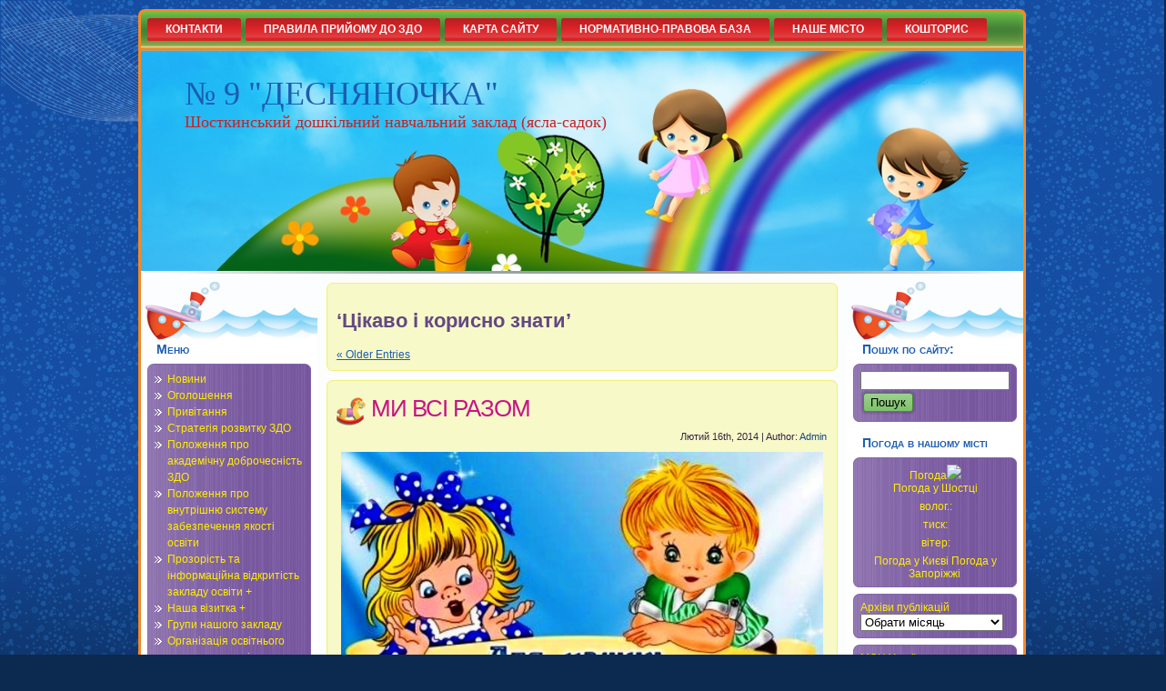

--- FILE ---
content_type: text/html; charset=UTF-8
request_url: https://xn--80ahduoahv1d3d.xn--j1amh/?cat=40
body_size: 145507
content:
<!DOCTYPE html PUBLIC "-//W3C//DTD XHTML 1.0 Transitional//EN" "http://www.w3.org/TR/xhtml1/DTD/xhtml1-transitional.dtd">
<html xmlns="http://www.w3.org/1999/xhtml" lang="uk">
<head profile="http://gmpg.org/xfn/11">
<meta http-equiv="Content-Type" content="text/html; charset=UTF-8" />
<meta http-equiv="X-UA-Compatible" content="IE=EmulateIE7" />
<title>Цікаво і корисно знати | № 9 &quot;ДЕСНЯНОЧКА&quot;</title>
<script type="text/javascript" src="https://xn--80ahduoahv1d3d.xn--j1amh/wp-content/themes/toyzine_fleximag/script.js"></script>
<link rel="stylesheet" href="https://xn--80ahduoahv1d3d.xn--j1amh/wp-content/themes/toyzine_fleximag/style.css" type="text/css" media="screen" />
<!--[if IE 6]><link rel="stylesheet" href="https://xn--80ahduoahv1d3d.xn--j1amh/wp-content/themes/toyzine_fleximag/style.ie6.css" type="text/css" media="screen" /><![endif]-->
<!--[if IE 7]><link rel="stylesheet" href="https://xn--80ahduoahv1d3d.xn--j1amh/wp-content/themes/toyzine_fleximag/style.ie7.css" type="text/css" media="screen" /><![endif]-->
<link rel="alternate" type="application/rss+xml" title="№ 9 &quot;ДЕСНЯНОЧКА&quot; RSS Feed" href="https://xn--80ahduoahv1d3d.xn--j1amh/?feed=rss2" />
<link rel="shortcut icon" href="http://shostka-dnz9.info/favicon.ico" />
<link rel="alternate" type="application/atom+xml" title="№ 9 &quot;ДЕСНЯНОЧКА&quot; Atom Feed" href="https://xn--80ahduoahv1d3d.xn--j1amh/?feed=atom" /> 
<link rel="pingback" href="https://xn--80ahduoahv1d3d.xn--j1amh/xmlrpc.php" />

<!-- All in One SEO Pack 2.4.3.1 by Michael Torbert of Semper Fi Web Design[348,406] -->
<link rel='next' href='https://xn--80ahduoahv1d3d.xn--j1amh/?cat=40&#038;paged=2' />

<link rel="canonical" href="https://xn--80ahduoahv1d3d.xn--j1amh/?cat=40" />
<!-- /all in one seo pack -->
<link rel='dns-prefetch' href='//s.w.org' />
<link rel="alternate" type="application/rss+xml" title="№ 9 &quot;ДЕСНЯНОЧКА&quot; &raquo; Цікаво і корисно знати Канал категорії" href="https://xn--80ahduoahv1d3d.xn--j1amh/?feed=rss2&#038;cat=40" />
		<script type="text/javascript">
			window._wpemojiSettings = {"baseUrl":"https:\/\/s.w.org\/images\/core\/emoji\/11\/72x72\/","ext":".png","svgUrl":"https:\/\/s.w.org\/images\/core\/emoji\/11\/svg\/","svgExt":".svg","source":{"concatemoji":"https:\/\/xn--80ahduoahv1d3d.xn--j1amh\/wp-includes\/js\/wp-emoji-release.min.js?ver=4.9.26"}};
			!function(e,a,t){var n,r,o,i=a.createElement("canvas"),p=i.getContext&&i.getContext("2d");function s(e,t){var a=String.fromCharCode;p.clearRect(0,0,i.width,i.height),p.fillText(a.apply(this,e),0,0);e=i.toDataURL();return p.clearRect(0,0,i.width,i.height),p.fillText(a.apply(this,t),0,0),e===i.toDataURL()}function c(e){var t=a.createElement("script");t.src=e,t.defer=t.type="text/javascript",a.getElementsByTagName("head")[0].appendChild(t)}for(o=Array("flag","emoji"),t.supports={everything:!0,everythingExceptFlag:!0},r=0;r<o.length;r++)t.supports[o[r]]=function(e){if(!p||!p.fillText)return!1;switch(p.textBaseline="top",p.font="600 32px Arial",e){case"flag":return s([55356,56826,55356,56819],[55356,56826,8203,55356,56819])?!1:!s([55356,57332,56128,56423,56128,56418,56128,56421,56128,56430,56128,56423,56128,56447],[55356,57332,8203,56128,56423,8203,56128,56418,8203,56128,56421,8203,56128,56430,8203,56128,56423,8203,56128,56447]);case"emoji":return!s([55358,56760,9792,65039],[55358,56760,8203,9792,65039])}return!1}(o[r]),t.supports.everything=t.supports.everything&&t.supports[o[r]],"flag"!==o[r]&&(t.supports.everythingExceptFlag=t.supports.everythingExceptFlag&&t.supports[o[r]]);t.supports.everythingExceptFlag=t.supports.everythingExceptFlag&&!t.supports.flag,t.DOMReady=!1,t.readyCallback=function(){t.DOMReady=!0},t.supports.everything||(n=function(){t.readyCallback()},a.addEventListener?(a.addEventListener("DOMContentLoaded",n,!1),e.addEventListener("load",n,!1)):(e.attachEvent("onload",n),a.attachEvent("onreadystatechange",function(){"complete"===a.readyState&&t.readyCallback()})),(n=t.source||{}).concatemoji?c(n.concatemoji):n.wpemoji&&n.twemoji&&(c(n.twemoji),c(n.wpemoji)))}(window,document,window._wpemojiSettings);
		</script>
		<style type="text/css">
img.wp-smiley,
img.emoji {
	display: inline !important;
	border: none !important;
	box-shadow: none !important;
	height: 1em !important;
	width: 1em !important;
	margin: 0 .07em !important;
	vertical-align: -0.1em !important;
	background: none !important;
	padding: 0 !important;
}
</style>
<style type='text/css'>
.cms-footer{background-color: transparent;	position: relative;	padding: 0;	float: left;overflow: hidden;margin-top:7px;width: 100%;}
.cms-footer .footer-widget{position: relative;margin: 0;	padding: 0;border: 0;float: left;overflow: hidden;}
</style>
<link rel='stylesheet' id='cntctfrm_form_style-css'  href='https://xn--80ahduoahv1d3d.xn--j1amh/wp-content/plugins/contact-form-plugin/css/form_style.css?ver=4.1.5' type='text/css' media='all' />
<link rel='stylesheet' id='wpfront-scroll-top-css'  href='https://xn--80ahduoahv1d3d.xn--j1amh/wp-content/plugins/wpfront-scroll-top/css/wpfront-scroll-top.min.css?ver=2.0.2' type='text/css' media='all' />
<link rel='stylesheet' id='latest-posts-style-css'  href='https://xn--80ahduoahv1d3d.xn--j1amh/wp-content/plugins/latest-posts/assets/css/style.css?ver=4.9.26' type='text/css' media='all' />
<link rel='stylesheet' id='otw-shortcode-general_foundicons-css'  href='https://xn--80ahduoahv1d3d.xn--j1amh/wp-content/plugins/buttons-shortcode-and-widget/include/otw_components/otw_shortcode/css/general_foundicons.css?ver=4.9.26' type='text/css' media='all' />
<link rel='stylesheet' id='otw-shortcode-social_foundicons-css'  href='https://xn--80ahduoahv1d3d.xn--j1amh/wp-content/plugins/buttons-shortcode-and-widget/include/otw_components/otw_shortcode/css/social_foundicons.css?ver=4.9.26' type='text/css' media='all' />
<link rel='stylesheet' id='otw-shortcode-css'  href='https://xn--80ahduoahv1d3d.xn--j1amh/wp-content/plugins/buttons-shortcode-and-widget/include/otw_components/otw_shortcode/css/otw_shortcode.css?ver=4.9.26' type='text/css' media='all' />
<link rel='stylesheet' id='myStyleSheets-css'  href='https://xn--80ahduoahv1d3d.xn--j1amh/wp-content/plugins/wp-latest-posts/css/wplp_front.css?ver=4.9.26' type='text/css' media='all' />
<link rel='stylesheet' id='myFonts-css'  href='https://fonts.googleapis.com/css?family=Raleway%3A400%2C500%2C600%2C700%2C800%2C900%7CAlegreya%3A400%2C400italic%2C700%2C700italic%2C900%2C900italic%7CVarela+Round&#038;subset=latin%2Clatin-ext&#038;ver=4.9.26' type='text/css' media='all' />
<link rel='stylesheet' id='lightboxStyle-css'  href='https://xn--80ahduoahv1d3d.xn--j1amh/wp-content/plugins/lightbox-plus/css/black/colorbox.css?ver=2.7' type='text/css' media='screen' />
<script type='text/javascript' src='https://xn--80ahduoahv1d3d.xn--j1amh/wp-includes/js/jquery/jquery.js?ver=1.12.4'></script>
<script type='text/javascript' src='https://xn--80ahduoahv1d3d.xn--j1amh/wp-includes/js/jquery/jquery-migrate.min.js?ver=1.4.1'></script>
<link rel='https://api.w.org/' href='https://xn--80ahduoahv1d3d.xn--j1amh/index.php?rest_route=/' />
<link rel="EditURI" type="application/rsd+xml" title="RSD" href="https://xn--80ahduoahv1d3d.xn--j1amh/xmlrpc.php?rsd" />
<link rel="wlwmanifest" type="application/wlwmanifest+xml" href="https://xn--80ahduoahv1d3d.xn--j1amh/wp-includes/wlwmanifest.xml" /> 
<meta name="generator" content="WordPress 4.9.26" />

 <!-- AStickyPostOrderER (Version: 0.3.1) -->
<!-- <meta name="NextGEN" version="3.1.17" /> -->
		<style type="text/css">.recentcomments a{display:inline !important;padding:0 !important;margin:0 !important;}</style>
		<script type="text/javascript">
jQuery(document).ready(function($) {
	$('.widget .menu-item:has(.sub-menu)').children('a').toggle( // Выбираем все ссылки из .menu-item имеющего во вложении .sub-menu

	    function() {
	        $(this).parent('.menu-item').children('.sub-menu').css('display', 'block'); // Показываем вложенный пункт 
	    }, function() {
	        $(this).parent('.menu-item').children('.sub-menu').css('display', 'none'); // Скрываем вложенный пункт
	    });

});
</script>
<style type='text/css'>
.cms-footer{background-color: transparent;	position: relative;	padding: 0;	float: left;overflow: hidden;margin-top:7px;width: 100%;}
.cms-footer .footer-widget{position: relative;margin: 0;	padding: 0;border: 0;float: left;overflow: hidden;}
</style>
</head>
<body class="archive category category-cikavo-i-corisno-znati category-40">
    <div id="art-page-background-gradient"></div>
<div id="art-page-background-glare">
    <div id="art-page-background-glare-image"></div>
</div>
<div id="art-main">
<div class="art-sheet">
    <div class="art-sheet-tl"></div>
    <div class="art-sheet-tr"></div>
    <div class="art-sheet-bl"></div>
    <div class="art-sheet-br"></div>
    <div class="art-sheet-tc"></div>
    <div class="art-sheet-bc"></div>
    <div class="art-sheet-cl"></div>
    <div class="art-sheet-cr"></div>
    <div class="art-sheet-cc"></div>
    <div class="art-sheet-body">
<div class="art-header">
    <div class="art-header-png"></div>
    <div class="art-header-jpeg"></div>
<div class="art-logo">
<h1 id="name-text" class="art-logo-name">
        <a href="http://xn--80ahduoahv1d3d.xn--j1amh/">№ 9 &quot;ДЕСНЯНОЧКА&quot;</a></h1>
    <div id="slogan-text" class="art-logo-text">
        Шосткинський дошкільний навчальний заклад (ясла-садок)</div>
</div>

<div class="art-nav">
	<div class="l"></div>
	<div class="r"></div>
	<ul class="art-menu">
		<li class="page_item page-item-2"><a href="https://xn--80ahduoahv1d3d.xn--j1amh/?page_id=2"><span class="l"></span><span class="r"></span><span class="t">КОНТАКТИ</span></a></li>
<li class="page_item page-item-8473"><a href="https://xn--80ahduoahv1d3d.xn--j1amh/?page_id=8473"><span class="l"></span><span class="r"></span><span class="t">ПРАВИЛА ПРИЙОМУ ДО ЗДО</span></a></li>
<li class="page_item page-item-8503"><a href="https://xn--80ahduoahv1d3d.xn--j1amh/?page_id=8503"><span class="l"></span><span class="r"></span><span class="t">КАРТА САЙТУ</span></a></li>
<li class="page_item page-item-8745"><a href="https://xn--80ahduoahv1d3d.xn--j1amh/?page_id=8745"><span class="l"></span><span class="r"></span><span class="t">НОРМАТИВНО-ПРАВОВА БАЗА</span></a></li>
<li class="page_item page-item-8908"><a href="https://xn--80ahduoahv1d3d.xn--j1amh/?page_id=8908"><span class="l"></span><span class="r"></span><span class="t">НАШЕ МІСТО</span></a></li>
<li class="page_item page-item-10536"><a href="https://xn--80ahduoahv1d3d.xn--j1amh/?page_id=10536"><span class="l"></span><span class="r"></span><span class="t">КОШТОРИС</span></a></li>
	</ul>
</div></div>
<div class="art-content-layout">
    <div class="art-content-layout-row">
<div class="art-layout-cell art-sidebar1">  
<div class="spacer"></div>    
<div id="nav_menu-2" class="widget widget_nav_menu"><div class="art-block">
    <div class="art-block-body">
<div class="art-blockheader">
     <div class="t">Меню</div>
</div>
<div class="art-blockcontent">
    <div class="art-blockcontent-tl"></div>
    <div class="art-blockcontent-tr"></div>
    <div class="art-blockcontent-bl"></div>
    <div class="art-blockcontent-br"></div>
    <div class="art-blockcontent-tc"></div>
    <div class="art-blockcontent-bc"></div>
    <div class="art-blockcontent-cl"></div>
    <div class="art-blockcontent-cr"></div>
    <div class="art-blockcontent-cc"></div>
    <div class="art-blockcontent-body">
<!-- block-content -->
<div class="menu-%d0%bc%d0%b5%d0%bd%d1%8e-container"><ul id="menu-%d0%bc%d0%b5%d0%bd%d1%8e" class="menu"><li id="menu-item-987" class="menu-item menu-item-type-taxonomy menu-item-object-category menu-item-987"><a href="https://xn--80ahduoahv1d3d.xn--j1amh/?cat=36">Новини</a></li>
<li id="menu-item-11173" class="menu-item menu-item-type-taxonomy menu-item-object-category menu-item-11173"><a href="https://xn--80ahduoahv1d3d.xn--j1amh/?cat=41">Оголошення</a></li>
<li id="menu-item-1019" class="menu-item menu-item-type-taxonomy menu-item-object-category menu-item-1019"><a href="https://xn--80ahduoahv1d3d.xn--j1amh/?cat=37">Привітання</a></li>
<li id="menu-item-17134" class="menu-item menu-item-type-taxonomy menu-item-object-category menu-item-17134"><a href="https://xn--80ahduoahv1d3d.xn--j1amh/?cat=100">Стратегія розвитку ЗДО</a></li>
<li id="menu-item-14958" class="menu-item menu-item-type-taxonomy menu-item-object-category menu-item-14958"><a href="https://xn--80ahduoahv1d3d.xn--j1amh/?cat=80">Положення про академічну доброчесність ЗДО</a></li>
<li id="menu-item-15897" class="menu-item menu-item-type-taxonomy menu-item-object-category menu-item-15897"><a href="https://xn--80ahduoahv1d3d.xn--j1amh/?cat=92">Положення про внутрішню систему забезпечення якості освіти</a></li>
<li id="menu-item-14050" class="menu-item menu-item-type-taxonomy menu-item-object-category menu-item-has-children menu-item-14050"><a href="https://xn--80ahduoahv1d3d.xn--j1amh/?cat=70">Прозорість та інформаційна відкритість закладу освіти +</a>
<ul class="sub-menu">
	<li id="menu-item-14090" class="menu-item menu-item-type-taxonomy menu-item-object-category menu-item-14090"><a href="https://xn--80ahduoahv1d3d.xn--j1amh/?cat=75">Стаття 30 Закону України &#8220;Про освіту&#8221;</a></li>
	<li id="menu-item-12258" class="menu-item menu-item-type-taxonomy menu-item-object-category menu-item-12258"><a href="https://xn--80ahduoahv1d3d.xn--j1amh/?cat=57">Статут закладу</a></li>
	<li id="menu-item-13453" class="menu-item menu-item-type-taxonomy menu-item-object-category menu-item-13453"><a href="https://xn--80ahduoahv1d3d.xn--j1amh/?cat=64">Ліцензії на провадження освітньої діяльності</a></li>
	<li id="menu-item-13718" class="menu-item menu-item-type-taxonomy menu-item-object-category menu-item-13718"><a href="https://xn--80ahduoahv1d3d.xn--j1amh/?cat=67">Структура та органи управління закладу</a></li>
	<li id="menu-item-12254" class="menu-item menu-item-type-taxonomy menu-item-object-category menu-item-12254"><a href="https://xn--80ahduoahv1d3d.xn--j1amh/?cat=53">Кадровий склад</a></li>
	<li id="menu-item-12179" class="menu-item menu-item-type-taxonomy menu-item-object-category menu-item-12179"><a href="https://xn--80ahduoahv1d3d.xn--j1amh/?cat=46">Освітні програми</a></li>
	<li id="menu-item-12308" class="menu-item menu-item-type-taxonomy menu-item-object-category menu-item-12308"><a href="https://xn--80ahduoahv1d3d.xn--j1amh/?cat=59">Територія обслуговування</a></li>
	<li id="menu-item-14053" class="menu-item menu-item-type-taxonomy menu-item-object-category menu-item-14053"><a href="https://xn--80ahduoahv1d3d.xn--j1amh/?cat=71">Ліцензований обсяг та фактична кількісь осіб, які навчаються у закладі</a></li>
	<li id="menu-item-14043" class="menu-item menu-item-type-taxonomy menu-item-object-category menu-item-14043"><a href="https://xn--80ahduoahv1d3d.xn--j1amh/?cat=69">Мова освітнього процесу</a></li>
	<li id="menu-item-12221" class="menu-item menu-item-type-taxonomy menu-item-object-category menu-item-12221"><a href="https://xn--80ahduoahv1d3d.xn--j1amh/?cat=51">Наявність вакантних посад</a></li>
	<li id="menu-item-12219" class="menu-item menu-item-type-taxonomy menu-item-object-category menu-item-12219"><a href="https://xn--80ahduoahv1d3d.xn--j1amh/?cat=50">Матеріально-технічне забезпечення</a></li>
	<li id="menu-item-12181" class="menu-item menu-item-type-taxonomy menu-item-object-category menu-item-12181"><a href="https://xn--80ahduoahv1d3d.xn--j1amh/?cat=47">Результати моніторингу якості</a></li>
	<li id="menu-item-12195" class="menu-item menu-item-type-taxonomy menu-item-object-category menu-item-12195"><a href="https://xn--80ahduoahv1d3d.xn--j1amh/?cat=48">Річний звіт про діяльність ЗДО</a></li>
	<li id="menu-item-13460" class="menu-item menu-item-type-taxonomy menu-item-object-category menu-item-13460"><a href="https://xn--80ahduoahv1d3d.xn--j1amh/?cat=65">Умови доступності закладу для навчання осіб з особливими освітніми потребами</a></li>
	<li id="menu-item-14080" class="menu-item menu-item-type-taxonomy menu-item-object-category menu-item-14080"><a href="https://xn--80ahduoahv1d3d.xn--j1amh/?cat=73">Розмір плати за навчання здобувачів освіти</a></li>
	<li id="menu-item-14072" class="menu-item menu-item-type-taxonomy menu-item-object-category menu-item-14072"><a href="https://xn--80ahduoahv1d3d.xn--j1amh/?cat=72">Перелік додаткових освітніх послуг, їх вартість, порядок надання оплати</a></li>
	<li id="menu-item-14084" class="menu-item menu-item-type-taxonomy menu-item-object-category menu-item-14084"><a href="https://xn--80ahduoahv1d3d.xn--j1amh/?cat=74">Правила поведінки здобувача освіти в ЗДО</a></li>
	<li id="menu-item-14102" class="menu-item menu-item-type-taxonomy menu-item-object-category menu-item-14102"><a href="https://xn--80ahduoahv1d3d.xn--j1amh/?cat=77">План заходів, спрямованих на запобігання та протидію булінгу (цькуванню) в закладах освіти</a></li>
	<li id="menu-item-14110" class="menu-item menu-item-type-taxonomy menu-item-object-category menu-item-14110"><a href="https://xn--80ahduoahv1d3d.xn--j1amh/?cat=78">Порядок подання та розгляду заяв про випадки булінгу (цькування) в ЗДО</a></li>
	<li id="menu-item-14118" class="menu-item menu-item-type-taxonomy menu-item-object-category menu-item-14118"><a href="https://xn--80ahduoahv1d3d.xn--j1amh/?cat=79">Порядок реагування на доведені випадки булінгу (цькування) в закладі дошкільної освіти</a></li>
	<li id="menu-item-15229" class="menu-item menu-item-type-taxonomy menu-item-object-category menu-item-15229"><a href="https://xn--80ahduoahv1d3d.xn--j1amh/?cat=81">Фінансовий звіт про надходження та використання всіх отриманих коштів</a></li>
	<li id="menu-item-15255" class="menu-item menu-item-type-taxonomy menu-item-object-category menu-item-15255"><a href="https://xn--80ahduoahv1d3d.xn--j1amh/?cat=82">Інформація про кошти, отримані з інших джерел, не заборонених законодавством</a></li>
	<li id="menu-item-14096" class="menu-item menu-item-type-taxonomy menu-item-object-category menu-item-14096"><a href="https://xn--80ahduoahv1d3d.xn--j1amh/?cat=76">Інформація про перелік товарів, робіт і послуг, отриманих як благодійна допомога</a></li>
</ul>
</li>
<li id="menu-item-97" class="menu-item menu-item-type-taxonomy menu-item-object-category menu-item-has-children menu-item-97"><a href="https://xn--80ahduoahv1d3d.xn--j1amh/?cat=9">Наша візитка +</a>
<ul class="sub-menu">
	<li id="menu-item-12251" class="menu-item menu-item-type-taxonomy menu-item-object-category menu-item-12251"><a href="https://xn--80ahduoahv1d3d.xn--j1amh/?cat=52">Адміністрація закладу</a></li>
	<li id="menu-item-12622" class="menu-item menu-item-type-taxonomy menu-item-object-category menu-item-12622"><a href="https://xn--80ahduoahv1d3d.xn--j1amh/?cat=61">&#8220;Вузькі&#8221; спеціалісти</a></li>
	<li id="menu-item-12257" class="menu-item menu-item-type-taxonomy menu-item-object-category menu-item-12257"><a href="https://xn--80ahduoahv1d3d.xn--j1amh/?cat=56">Режим роботи закладу</a></li>
	<li id="menu-item-131" class="menu-item menu-item-type-taxonomy menu-item-object-category menu-item-131"><a href="https://xn--80ahduoahv1d3d.xn--j1amh/?cat=10">Історія закладу</a></li>
	<li id="menu-item-12252" class="menu-item menu-item-type-taxonomy menu-item-object-category menu-item-12252"><a href="https://xn--80ahduoahv1d3d.xn--j1amh/?cat=55">Наша символика</a></li>
	<li id="menu-item-12253" class="menu-item menu-item-type-taxonomy menu-item-object-category menu-item-12253"><a href="https://xn--80ahduoahv1d3d.xn--j1amh/?cat=54">Наші досягнення</a></li>
</ul>
</li>
<li id="menu-item-146" class="menu-item menu-item-type-taxonomy menu-item-object-category menu-item-146"><a href="https://xn--80ahduoahv1d3d.xn--j1amh/?cat=12">Групи нашого закладу</a></li>
<li id="menu-item-12135" class="menu-item menu-item-type-taxonomy menu-item-object-category menu-item-has-children menu-item-12135"><a href="https://xn--80ahduoahv1d3d.xn--j1amh/?cat=45">Організація освітнього процесу у дошкільному закладі +</a>
<ul class="sub-menu">
	<li id="menu-item-12337" class="menu-item menu-item-type-taxonomy menu-item-object-category menu-item-12337"><a href="https://xn--80ahduoahv1d3d.xn--j1amh/?cat=60">Орієнтовний тижневий розподіл організованої освітньої діяльності</a></li>
	<li id="menu-item-11192" class="menu-item menu-item-type-taxonomy menu-item-object-category menu-item-11192"><a href="https://xn--80ahduoahv1d3d.xn--j1amh/?cat=42">Наші заняття</a></li>
	<li id="menu-item-13830" class="menu-item menu-item-type-taxonomy menu-item-object-category menu-item-13830"><a href="https://xn--80ahduoahv1d3d.xn--j1amh/?cat=68">Вчимо англійську мову</a></li>
	<li id="menu-item-13189" class="menu-item menu-item-type-taxonomy menu-item-object-category menu-item-13189"><a href="https://xn--80ahduoahv1d3d.xn--j1amh/?cat=63">Плани проведення різних заходів</a></li>
	<li id="menu-item-6070" class="menu-item menu-item-type-taxonomy menu-item-object-category menu-item-6070"><a href="https://xn--80ahduoahv1d3d.xn--j1amh/?cat=38">Проектна діяльність педагогів</a></li>
	<li id="menu-item-388" class="menu-item menu-item-type-taxonomy menu-item-object-category menu-item-388"><a href="https://xn--80ahduoahv1d3d.xn--j1amh/?cat=26">Гурткова робота</a></li>
</ul>
</li>
<li id="menu-item-18156" class="menu-item menu-item-type-taxonomy menu-item-object-category menu-item-18156"><a href="https://xn--80ahduoahv1d3d.xn--j1amh/?cat=102">Підвищення кваліфікації педагогів</a></li>
<li id="menu-item-17716" class="menu-item menu-item-type-taxonomy menu-item-object-category menu-item-17716"><a href="https://xn--80ahduoahv1d3d.xn--j1amh/?cat=101">Атестація педагогів</a></li>
<li id="menu-item-16286" class="menu-item menu-item-type-taxonomy menu-item-object-category menu-item-has-children menu-item-16286"><a href="https://xn--80ahduoahv1d3d.xn--j1amh/?cat=94">Освітній процес у період воєнного стану</a>
<ul class="sub-menu">
	<li id="menu-item-16462" class="menu-item menu-item-type-taxonomy menu-item-object-category menu-item-16462"><a href="https://xn--80ahduoahv1d3d.xn--j1amh/?cat=99">Нормативно-правове забезпечення</a></li>
	<li id="menu-item-16311" class="menu-item menu-item-type-taxonomy menu-item-object-category menu-item-16311"><a href="https://xn--80ahduoahv1d3d.xn--j1amh/?cat=95">Поради педагогу ЗДО</a></li>
	<li id="menu-item-16313" class="menu-item menu-item-type-taxonomy menu-item-object-category menu-item-16313"><a href="https://xn--80ahduoahv1d3d.xn--j1amh/?cat=96">Психологічна підтримка</a></li>
	<li id="menu-item-16315" class="menu-item menu-item-type-taxonomy menu-item-object-category menu-item-16315"><a href="https://xn--80ahduoahv1d3d.xn--j1amh/?cat=97">Безпека</a></li>
	<li id="menu-item-16317" class="menu-item menu-item-type-taxonomy menu-item-object-category menu-item-16317"><a href="https://xn--80ahduoahv1d3d.xn--j1amh/?cat=98">Взаємодія з родинами</a></li>
</ul>
</li>
<li id="menu-item-15470" class="menu-item menu-item-type-taxonomy menu-item-object-category menu-item-has-children menu-item-15470"><a href="https://xn--80ahduoahv1d3d.xn--j1amh/?cat=87">Літній оздоровчій період +</a>
<ul class="sub-menu">
	<li id="menu-item-15490" class="menu-item menu-item-type-taxonomy menu-item-object-category menu-item-15490"><a href="https://xn--80ahduoahv1d3d.xn--j1amh/?cat=89">Організація роботи закладу влітку</a></li>
	<li id="menu-item-15481" class="menu-item menu-item-type-taxonomy menu-item-object-category menu-item-15481"><a href="https://xn--80ahduoahv1d3d.xn--j1amh/?cat=88">Поради і рекомендації на літній період</a></li>
</ul>
</li>
<li id="menu-item-12039" class="menu-item menu-item-type-taxonomy menu-item-object-category menu-item-has-children menu-item-12039"><a href="https://xn--80ahduoahv1d3d.xn--j1amh/?cat=44">Сторінка завідувача +</a>
<ul class="sub-menu">
	<li id="menu-item-12199" class="menu-item menu-item-type-taxonomy menu-item-object-category menu-item-12199"><a href="https://xn--80ahduoahv1d3d.xn--j1amh/?cat=49">Мережа дошкільного закладу</a></li>
	<li id="menu-item-13119" class="menu-item menu-item-type-taxonomy menu-item-object-category menu-item-13119"><a href="https://xn--80ahduoahv1d3d.xn--j1amh/?cat=62">Тиждень охорони праці</a></li>
</ul>
</li>
<li id="menu-item-10982" class="menu-item menu-item-type-custom menu-item-object-custom menu-item-has-children menu-item-10982"><a href="#">Методична служба +</a>
<ul class="sub-menu">
	<li id="menu-item-12268" class="menu-item menu-item-type-taxonomy menu-item-object-category menu-item-12268"><a href="https://xn--80ahduoahv1d3d.xn--j1amh/?cat=58">Пріоритетні завдання</a></li>
	<li id="menu-item-302" class="menu-item menu-item-type-taxonomy menu-item-object-category menu-item-302"><a href="https://xn--80ahduoahv1d3d.xn--j1amh/?cat=17">Методичні поради і рекомендації</a></li>
	<li id="menu-item-320" class="menu-item menu-item-type-taxonomy menu-item-object-category menu-item-320"><a href="https://xn--80ahduoahv1d3d.xn--j1amh/?cat=18">Семінари і консультації для педагогів</a></li>
	<li id="menu-item-11431" class="menu-item menu-item-type-taxonomy menu-item-object-category menu-item-11431"><a href="https://xn--80ahduoahv1d3d.xn--j1amh/?cat=43">Знайомтесь &#8211; наш досвід</a></li>
</ul>
</li>
<li id="menu-item-233" class="menu-item menu-item-type-taxonomy menu-item-object-category menu-item-has-children menu-item-233"><a href="https://xn--80ahduoahv1d3d.xn--j1amh/?cat=16">Консультує спеціаліст +</a>
<ul class="sub-menu">
	<li id="menu-item-323" class="menu-item menu-item-type-taxonomy menu-item-object-category menu-item-323"><a href="https://xn--80ahduoahv1d3d.xn--j1amh/?cat=19">Сторінка практичного психолога</a></li>
	<li id="menu-item-337" class="menu-item menu-item-type-taxonomy menu-item-object-category menu-item-337"><a href="https://xn--80ahduoahv1d3d.xn--j1amh/?cat=20">Музична сторінка</a></li>
	<li id="menu-item-338" class="menu-item menu-item-type-taxonomy menu-item-object-category menu-item-338"><a href="https://xn--80ahduoahv1d3d.xn--j1amh/?cat=21">Фізкультурно-оздоровча сторінка</a></li>
	<li id="menu-item-352" class="menu-item menu-item-type-taxonomy menu-item-object-category menu-item-has-children menu-item-352"><a href="https://xn--80ahduoahv1d3d.xn--j1amh/?cat=22">Сторінка вчителя-логопеда</a>
	<ul class="sub-menu">
		<li id="menu-item-15823" class="menu-item menu-item-type-taxonomy menu-item-object-category menu-item-15823"><a href="https://xn--80ahduoahv1d3d.xn--j1amh/?cat=91">Логопедична допомога дітям</a></li>
	</ul>
</li>
	<li id="menu-item-359" class="menu-item menu-item-type-taxonomy menu-item-object-category menu-item-359"><a href="https://xn--80ahduoahv1d3d.xn--j1amh/?cat=23">Сторінка вчителя-дефектолога</a></li>
	<li id="menu-item-364" class="menu-item menu-item-type-taxonomy menu-item-object-category menu-item-364"><a href="https://xn--80ahduoahv1d3d.xn--j1amh/?cat=24">Медична сторінка</a></li>
</ul>
</li>
<li id="menu-item-391" class="menu-item menu-item-type-taxonomy menu-item-object-category current-menu-ancestor current-menu-parent menu-item-has-children menu-item-391"><a href="https://xn--80ahduoahv1d3d.xn--j1amh/?cat=27">Для мам і тат наших малят +</a>
<ul class="sub-menu">
	<li id="menu-item-11146" class="menu-item menu-item-type-taxonomy menu-item-object-category current-menu-item menu-item-11146"><a href="https://xn--80ahduoahv1d3d.xn--j1amh/?cat=40">Цікаво і корисно знати</a></li>
	<li id="menu-item-481" class="menu-item menu-item-type-taxonomy menu-item-object-category menu-item-481"><a href="https://xn--80ahduoahv1d3d.xn--j1amh/?cat=28">Готуємось до школи</a></li>
	<li id="menu-item-499" class="menu-item menu-item-type-taxonomy menu-item-object-category menu-item-499"><a href="https://xn--80ahduoahv1d3d.xn--j1amh/?cat=29">Правова освіта дорослих і дітей</a></li>
	<li id="menu-item-518" class="menu-item menu-item-type-taxonomy menu-item-object-category menu-item-518"><a href="https://xn--80ahduoahv1d3d.xn--j1amh/?cat=30">Особливі діти – особлива увага</a></li>
	<li id="menu-item-13531" class="menu-item menu-item-type-taxonomy menu-item-object-category menu-item-13531"><a href="https://xn--80ahduoahv1d3d.xn--j1amh/?cat=66">Національно-патріотичне виховання дошкільнят</a></li>
	<li id="menu-item-561" class="menu-item menu-item-type-taxonomy menu-item-object-category menu-item-561"><a href="https://xn--80ahduoahv1d3d.xn--j1amh/?cat=31">Безпека життєдіяльності дітей</a></li>
	<li id="menu-item-15907" class="menu-item menu-item-type-taxonomy menu-item-object-category menu-item-15907"><a href="https://xn--80ahduoahv1d3d.xn--j1amh/?cat=93">Булінг і що про нього треба знати</a></li>
	<li id="menu-item-370" class="menu-item menu-item-type-taxonomy menu-item-object-category menu-item-370"><a href="https://xn--80ahduoahv1d3d.xn--j1amh/?cat=25">Банк інновацій</a></li>
</ul>
</li>
<li id="menu-item-15285" class="menu-item menu-item-type-taxonomy menu-item-object-category menu-item-has-children menu-item-15285"><a href="https://xn--80ahduoahv1d3d.xn--j1amh/?cat=83">Безпечне та якісне харчування в закладі освіти</a>
<ul class="sub-menu">
	<li id="menu-item-15537" class="menu-item menu-item-type-taxonomy menu-item-object-category menu-item-15537"><a href="https://xn--80ahduoahv1d3d.xn--j1amh/?cat=90">Впровадження системи &#8220;ХАССП&#8221;</a></li>
	<li id="menu-item-15307" class="menu-item menu-item-type-taxonomy menu-item-object-category menu-item-15307"><a href="https://xn--80ahduoahv1d3d.xn--j1amh/?cat=84">Меню</a></li>
	<li id="menu-item-15309" class="menu-item menu-item-type-taxonomy menu-item-object-category menu-item-15309"><a href="https://xn--80ahduoahv1d3d.xn--j1amh/?cat=85">Організація харчування</a></li>
	<li id="menu-item-15344" class="menu-item menu-item-type-taxonomy menu-item-object-category menu-item-15344"><a href="https://xn--80ahduoahv1d3d.xn--j1amh/?cat=86">Поради і рекомендації щодо харчування</a></li>
</ul>
</li>
<li id="menu-item-547" class="menu-item menu-item-type-taxonomy menu-item-object-category menu-item-547"><a href="https://xn--80ahduoahv1d3d.xn--j1amh/?cat=32">Консультативний центр</a></li>
<li id="menu-item-709" class="menu-item menu-item-type-taxonomy menu-item-object-category menu-item-709"><a href="https://xn--80ahduoahv1d3d.xn--j1amh/?cat=34">Фотогалерея</a></li>
<li id="menu-item-550" class="menu-item menu-item-type-taxonomy menu-item-object-category menu-item-550"><a href="https://xn--80ahduoahv1d3d.xn--j1amh/?cat=33">Електронна бібліотека</a></li>
<li id="menu-item-768" class="menu-item menu-item-type-taxonomy menu-item-object-category menu-item-768"><a href="https://xn--80ahduoahv1d3d.xn--j1amh/?cat=35">Відеотека</a></li>
</ul></div>
<!-- /block-content -->

		<div class="cleared"></div>
    </div>
</div>

		<div class="cleared"></div>
    </div>
</div>
</div><div id="categories-2" class="widget widget_categories"><div class="art-block">
    <div class="art-block-body">
<div class="art-blockheader">
     <div class="t">Категорії</div>
</div>
<div class="art-blockcontent">
    <div class="art-blockcontent-tl"></div>
    <div class="art-blockcontent-tr"></div>
    <div class="art-blockcontent-bl"></div>
    <div class="art-blockcontent-br"></div>
    <div class="art-blockcontent-tc"></div>
    <div class="art-blockcontent-bc"></div>
    <div class="art-blockcontent-cl"></div>
    <div class="art-blockcontent-cr"></div>
    <div class="art-blockcontent-cc"></div>
    <div class="art-blockcontent-body">
<!-- block-content -->
<form action="https://xn--80ahduoahv1d3d.xn--j1amh" method="get"><label class="screen-reader-text" for="cat">Категорії</label><select  name='cat' id='cat' class='postform' >
	<option value='-1'>Обрати категорію</option>
	<option class="level-0" value="61">&#8220;Вузькі&#8221; спеціалісти&nbsp;&nbsp;(1)</option>
	<option class="level-0" value="52">Адміністрація закладу&nbsp;&nbsp;(1)</option>
	<option class="level-0" value="101">Атестація педагогів&nbsp;&nbsp;(22)</option>
	<option class="level-0" value="25">Банк інновацій&nbsp;&nbsp;(24)</option>
	<option class="level-0" value="1">Без категорії&nbsp;&nbsp;(3)</option>
	<option class="level-0" value="97">Безпека&nbsp;&nbsp;(13)</option>
	<option class="level-0" value="31">Безпека життєдіяльності дітей&nbsp;&nbsp;(50)</option>
	<option class="level-0" value="83">Безпечне та якісне харчування в закладі освіти&nbsp;&nbsp;(1)</option>
	<option class="level-0" value="93">Булінг і що про нього треба знати&nbsp;&nbsp;(10)</option>
	<option class="level-0" value="51">Вакансії&nbsp;&nbsp;(8)</option>
	<option class="level-0" value="98">Взаємодія з родинами&nbsp;&nbsp;(11)</option>
	<option class="level-0" value="35">Відеотека&nbsp;&nbsp;(17)</option>
	<option class="level-0" value="90">Впровадження системи &#8220;ХАССП&#8221;&nbsp;&nbsp;(1)</option>
	<option class="level-0" value="68">Вчимо англійську мову&nbsp;&nbsp;(4)</option>
	<option class="level-0" value="28">Готуємось до школи&nbsp;&nbsp;(16)</option>
	<option class="level-0" value="12">Групи нашого закладу&nbsp;&nbsp;(1)</option>
	<option class="level-0" value="26">Гурткова робота&nbsp;&nbsp;(5)</option>
	<option class="level-0" value="27">Для мам і тат наших малят&nbsp;&nbsp;(5)</option>
	<option class="level-0" value="33">Електронна бібліотека&nbsp;&nbsp;(6)</option>
	<option class="level-0" value="82">Інформація про кошти, отримані з інших джерел, не заборонених законодавством&nbsp;&nbsp;(1)</option>
	<option class="level-0" value="76">Інформація про перелік товарів, робіт і послуг, отриманих як благодійна допомога&nbsp;&nbsp;(1)</option>
	<option class="level-0" value="10">Історія закладу&nbsp;&nbsp;(1)</option>
	<option class="level-0" value="53">Кадровий склад&nbsp;&nbsp;(1)</option>
	<option class="level-0" value="32">Консультативний центр&nbsp;&nbsp;(3)</option>
	<option class="level-0" value="16">Консультує спеціаліст :&nbsp;&nbsp;(196)</option>
	<option class="level-1" value="24">&nbsp;&nbsp;&nbsp;Медична сторінка&nbsp;&nbsp;(37)</option>
	<option class="level-1" value="20">&nbsp;&nbsp;&nbsp;Музична сторінка&nbsp;&nbsp;(26)</option>
	<option class="level-1" value="23">&nbsp;&nbsp;&nbsp;Сторінка вчителя-дефектолога&nbsp;&nbsp;(23)</option>
	<option class="level-1" value="22">&nbsp;&nbsp;&nbsp;Сторінка вчителя-логопеда&nbsp;&nbsp;(20)</option>
	<option class="level-1" value="19">&nbsp;&nbsp;&nbsp;Сторінка практичного психолога&nbsp;&nbsp;(58)</option>
	<option class="level-1" value="21">&nbsp;&nbsp;&nbsp;Фізкультурно-оздоровча сторінка&nbsp;&nbsp;(32)</option>
	<option class="level-0" value="87">Літній оздоровчій період +&nbsp;&nbsp;(3)</option>
	<option class="level-0" value="64">Ліцензії на провадження освітньої діяльності&nbsp;&nbsp;(1)</option>
	<option class="level-0" value="71">Ліцензований обсяг та фактична кількісь осіб, які навчаються у закладі&nbsp;&nbsp;(1)</option>
	<option class="level-0" value="91">Логопедична допомога дітям&nbsp;&nbsp;(1)</option>
	<option class="level-0" value="50">Матеріально-технічне забезпечення&nbsp;&nbsp;(1)</option>
	<option class="level-0" value="84">Меню&nbsp;&nbsp;(2)</option>
	<option class="level-0" value="49">Мережа дошкільного закладу&nbsp;&nbsp;(1)</option>
	<option class="level-0" value="15">Методична служба&nbsp;&nbsp;(143)</option>
	<option class="level-1" value="43">&nbsp;&nbsp;&nbsp;Знайомтесь &#8211; наш досвід&nbsp;&nbsp;(2)</option>
	<option class="level-1" value="17">&nbsp;&nbsp;&nbsp;Методичні поради і рекомендації&nbsp;&nbsp;(111)</option>
	<option class="level-1" value="38">&nbsp;&nbsp;&nbsp;Проекти дошкільного закладу&nbsp;&nbsp;(6)</option>
	<option class="level-1" value="18">&nbsp;&nbsp;&nbsp;Семінари і консультації для педагогів&nbsp;&nbsp;(22)</option>
	<option class="level-0" value="69">Мова освітнього процесу&nbsp;&nbsp;(1)</option>
	<option class="level-0" value="66">Національно-патріотичне виховання дошкільнят&nbsp;&nbsp;(14)</option>
	<option class="level-0" value="9">Наша візитка&nbsp;&nbsp;(1)</option>
	<option class="level-0" value="55">Наша символика&nbsp;&nbsp;(1)</option>
	<option class="level-0" value="54">Наші досягнення&nbsp;&nbsp;(1)</option>
	<option class="level-0" value="42">Наші заняття&nbsp;&nbsp;(1)</option>
	<option class="level-0" value="36">Новини&nbsp;&nbsp;(236)</option>
	<option class="level-0" value="99">Нормативно-правове забезпечення&nbsp;&nbsp;(3)</option>
	<option class="level-0" value="41">Оголошення&nbsp;&nbsp;(66)</option>
	<option class="level-0" value="89">Організація роботи закладу влітку&nbsp;&nbsp;(5)</option>
	<option class="level-0" value="85">Організація харчування&nbsp;&nbsp;(6)</option>
	<option class="level-0" value="46">Освітні програми&nbsp;&nbsp;(1)</option>
	<option class="level-0" value="45">Освітній процес у закладі дошкільної освіти&nbsp;&nbsp;(1)</option>
	<option class="level-0" value="94">Освітній процес у період воєнного стану&nbsp;&nbsp;(5)</option>
	<option class="level-0" value="30">Особливі діти – особлива увага&nbsp;&nbsp;(22)</option>
	<option class="level-0" value="72">Перелік додаткових освітніх послуг, їх вартість, порядок надання оплати&nbsp;&nbsp;(1)</option>
	<option class="level-0" value="102">Підвищення кваліфікації педагогів&nbsp;&nbsp;(6)</option>
	<option class="level-0" value="77">План заходів, спрямованих на запобігання та протидію булінгу (цькуванню) в закладах освіти&nbsp;&nbsp;(1)</option>
	<option class="level-0" value="63">Плани проведення різних заходів&nbsp;&nbsp;(1)</option>
	<option class="level-0" value="80">Положення про академічну доброчесність ЗДО&nbsp;&nbsp;(1)</option>
	<option class="level-0" value="92">Положення про внутрішню систему забезпечення якості освіти&nbsp;&nbsp;(1)</option>
	<option class="level-0" value="88">Поради і рекомендації на літній період&nbsp;&nbsp;(7)</option>
	<option class="level-0" value="86">Поради і рекомендації щодо харчування&nbsp;&nbsp;(3)</option>
	<option class="level-0" value="95">Поради педагогу ЗДО&nbsp;&nbsp;(16)</option>
	<option class="level-0" value="78">Порядок подання та розгляду заяв про випадки булінгу (цькування) в ЗДО&nbsp;&nbsp;(1)</option>
	<option class="level-0" value="79">Порядок реагування на доведені випадки булінгу (цькування) в закладі дошкільної освіти&nbsp;&nbsp;(2)</option>
	<option class="level-0" value="74">Правила поведінки здобувача освіти в ЗДО&nbsp;&nbsp;(1)</option>
	<option class="level-0" value="29">Правова освіта дорослих і дітей&nbsp;&nbsp;(13)</option>
	<option class="level-0" value="37">Привітання&nbsp;&nbsp;(61)</option>
	<option class="level-0" value="58">Пріоритетні завдання&nbsp;&nbsp;(6)</option>
	<option class="level-0" value="96">Психологічна підтримка&nbsp;&nbsp;(12)</option>
	<option class="level-0" value="56">Режим роботи закладу&nbsp;&nbsp;(1)</option>
	<option class="level-0" value="47">Результати моніторингу якості&nbsp;&nbsp;(1)</option>
	<option class="level-0" value="48">Річний звіт про діяльність закладу освіти&nbsp;&nbsp;(1)</option>
	<option class="level-0" value="60">Розклад занять&nbsp;&nbsp;(1)</option>
	<option class="level-0" value="73">Розмір плати за навчання здобувачів освіти&nbsp;&nbsp;(1)</option>
	<option class="level-0" value="75">Стаття 30 Закону України &#8220;Про освіту&#8221;&nbsp;&nbsp;(1)</option>
	<option class="level-0" value="57">Статут закладу&nbsp;&nbsp;(1)</option>
	<option class="level-0" value="44">Сторінка завідувача&nbsp;&nbsp;(1)</option>
	<option class="level-0" value="100">Стратегія розвитку ЗДО&nbsp;&nbsp;(1)</option>
	<option class="level-0" value="67">Структура та органи управління закладу&nbsp;&nbsp;(1)</option>
	<option class="level-0" value="59">Територія обслуговування&nbsp;&nbsp;(1)</option>
	<option class="level-0" value="62">Тиждень охорони праці&nbsp;&nbsp;(8)</option>
	<option class="level-0" value="65">Умови доступності закладу для навчання осіб з особливими освітніми потребами&nbsp;&nbsp;(1)</option>
	<option class="level-0" value="81">Фінансовий звіт про надходження та використання всіх отриманих коштів&nbsp;&nbsp;(1)</option>
	<option class="level-0" value="34">Фотогалерея&nbsp;&nbsp;(106)</option>
	<option class="level-0" value="40" selected="selected">Цікаво і корисно знати&nbsp;&nbsp;(77)</option>
</select>
</form>
<script type='text/javascript'>
/* <![CDATA[ */
(function() {
	var dropdown = document.getElementById( "cat" );
	function onCatChange() {
		if ( dropdown.options[ dropdown.selectedIndex ].value > 0 ) {
			dropdown.parentNode.submit();
		}
	}
	dropdown.onchange = onCatChange;
})();
/* ]]> */
</script>


<!-- /block-content -->

		<div class="cleared"></div>
    </div>
</div>

		<div class="cleared"></div>
    </div>
</div>
</div><div id="calendar-2" class="widget widget_calendar"><div class="art-block">
    <div class="art-block-body">
<div class="art-blockheader">
     <div class="t">КАЛЕНДАР ЗАПИСІВ</div>
</div>
<div class="art-blockcontent">
    <div class="art-blockcontent-tl"></div>
    <div class="art-blockcontent-tr"></div>
    <div class="art-blockcontent-bl"></div>
    <div class="art-blockcontent-br"></div>
    <div class="art-blockcontent-tc"></div>
    <div class="art-blockcontent-bc"></div>
    <div class="art-blockcontent-cl"></div>
    <div class="art-blockcontent-cr"></div>
    <div class="art-blockcontent-cc"></div>
    <div class="art-blockcontent-body">
<!-- block-content -->
<div id="calendar_wrap" class="calendar_wrap"><table id="wp-calendar">
	<caption>Січень 2026</caption>
	<thead>
	<tr>
		<th scope="col" title="Понеділок">Пн</th>
		<th scope="col" title="Вівторок">Вт</th>
		<th scope="col" title="Середа">Ср</th>
		<th scope="col" title="Четвер">Чт</th>
		<th scope="col" title="П’ятниця">Пт</th>
		<th scope="col" title="Субота">Сб</th>
		<th scope="col" title="Неділя">Нд</th>
	</tr>
	</thead>

	<tfoot>
	<tr>
		<td colspan="3" id="prev"><a href="https://xn--80ahduoahv1d3d.xn--j1amh/?m=202512">&laquo; Гру</a></td>
		<td class="pad">&nbsp;</td>
		<td colspan="3" id="next" class="pad">&nbsp;</td>
	</tr>
	</tfoot>

	<tbody>
	<tr>
		<td colspan="3" class="pad">&nbsp;</td><td>1</td><td>2</td><td>3</td><td>4</td>
	</tr>
	<tr>
		<td>5</td><td>6</td><td>7</td><td>8</td><td>9</td><td>10</td><td>11</td>
	</tr>
	<tr>
		<td>12</td><td>13</td><td>14</td><td>15</td><td>16</td><td>17</td><td>18</td>
	</tr>
	<tr>
		<td>19</td><td>20</td><td>21</td><td>22</td><td>23</td><td>24</td><td>25</td>
	</tr>
	<tr>
		<td>26</td><td id="today">27</td><td>28</td><td>29</td><td>30</td><td>31</td>
		<td class="pad" colspan="1">&nbsp;</td>
	</tr>
	</tbody>
	</table></div>
<!-- /block-content -->

		<div class="cleared"></div>
    </div>
</div>

		<div class="cleared"></div>
    </div>
</div>
</div><div id="text-4" class="widget widget_text"><div class="art-block">
    <div class="art-block-body">
<div class="art-blockcontent">
    <div class="art-blockcontent-tl"></div>
    <div class="art-blockcontent-tr"></div>
    <div class="art-blockcontent-bl"></div>
    <div class="art-blockcontent-br"></div>
    <div class="art-blockcontent-tc"></div>
    <div class="art-blockcontent-bc"></div>
    <div class="art-blockcontent-cl"></div>
    <div class="art-blockcontent-cr"></div>
    <div class="art-blockcontent-cc"></div>
    <div class="art-blockcontent-body">
<!-- block-content -->
			<div class="textwidget"><center><p><img src="http://десняночка.укр/wp-content/uploads/2017/02/libkor_fb1.jpg"></p></center>
<a 
href="https://www.facebook.com/groups/1088589011177743/">Група "Дошкільний навчальний заклад "Десняночка"<br/>
<a 
href="https://www.facebook.com/groups/1401891796489105">Група "Калинка"<br/>
<a 
href="https://www.facebook.com/groups/1340859009374532/?notif_id=1508442058922995&notif_t=group_added_to_group">Група "Джерельце"<br/>
<a 
href="https://www.facebook.com/groups/1862710913741521/">Група «Росинка» </a><br/>
<a 
href="https://www.facebook.com/groups/336000600218259">Англомовна група «Сонечко - THE SUN» </a><br/>
<a 
href="https://www.facebook.com/groups/311869129904304/?notif_id=1599798698927462&notif_t=group_invited_to_group&ref=notif">Група «Бджілка» </a><br/>
<a 
href="https://www.facebook.com/groups/562107844735244/?multi_permalinks=642028850076476/">Група «Лісова пісня» </a><br/>
<a 
href="https://www.facebook.com/groups/3158790014232823/?notif_id=1603368577407513&notif_t=groups_more_posts_in_new_group&ref=notif">Група «Веселка» </a><br/>
<a 
href="https://www.facebook.com/groups/682682382685636">Група «Барвінок» </a><br/>
<a 
href="https://www.facebook.com/groups/487914084904819/permalink/702863306743228/
">Група «Пізнайко» </a><br/>
</div>
		
<!-- /block-content -->

		<div class="cleared"></div>
    </div>
</div>

		<div class="cleared"></div>
    </div>
</div>
</div><div id="text-26" class="widget widget_text"><div class="art-block">
    <div class="art-block-body">
<div class="art-blockcontent">
    <div class="art-blockcontent-tl"></div>
    <div class="art-blockcontent-tr"></div>
    <div class="art-blockcontent-bl"></div>
    <div class="art-blockcontent-br"></div>
    <div class="art-blockcontent-tc"></div>
    <div class="art-blockcontent-bc"></div>
    <div class="art-blockcontent-cl"></div>
    <div class="art-blockcontent-cr"></div>
    <div class="art-blockcontent-cc"></div>
    <div class="art-blockcontent-body">
<!-- block-content -->
			<div class="textwidget"><p><a href="https://www.dilovamova.com/index.php?page=142&amp;calendar=world-and-international-day-and-holidays">КАЛЕНДАР МІЖНАВРОДНИХ СВЯТ</a></p>
<h1></h1>
</div>
		
<!-- /block-content -->

		<div class="cleared"></div>
    </div>
</div>

		<div class="cleared"></div>
    </div>
</div>
</div><div id="custom_html-5" class="widget_text widget widget_custom_html"><div class="art-block">
    <div class="art-block-body">
<div class="art-blockcontent">
    <div class="art-blockcontent-tl"></div>
    <div class="art-blockcontent-tr"></div>
    <div class="art-blockcontent-bl"></div>
    <div class="art-blockcontent-br"></div>
    <div class="art-blockcontent-tc"></div>
    <div class="art-blockcontent-bc"></div>
    <div class="art-blockcontent-cl"></div>
    <div class="art-blockcontent-cr"></div>
    <div class="art-blockcontent-cc"></div>
    <div class="art-blockcontent-body">
<!-- block-content -->
<div class="textwidget custom-html-widget"><a href="http://redbook-ua.org/" title="ЧЕРВОНА КНИГА УКРАЇНИ">ЧЕРВОНА КНИГА УКРАЇНИ</a>
</div>
<!-- /block-content -->

		<div class="cleared"></div>
    </div>
</div>

		<div class="cleared"></div>
    </div>
</div>
</div><div id="st_latest_posts_widget-2" class="widget widget_st_latest_posts_widget"><div class="art-block">
    <div class="art-block-body">
<div class="art-blockheader">
     <div class="t">Останні публікації</div>
</div>
<div class="art-blockcontent">
    <div class="art-blockcontent-tl"></div>
    <div class="art-blockcontent-tr"></div>
    <div class="art-blockcontent-bl"></div>
    <div class="art-blockcontent-br"></div>
    <div class="art-blockcontent-tc"></div>
    <div class="art-blockcontent-bc"></div>
    <div class="art-blockcontent-cl"></div>
    <div class="art-blockcontent-cr"></div>
    <div class="art-blockcontent-cc"></div>
    <div class="art-blockcontent-body">
<!-- block-content -->
<div class="sp-latest-posts-widget latest-posts"><div class="media"><div class="media-body"><h3 class="entry-title"><a href="https://xn--80ahduoahv1d3d.xn--j1amh/?p=18634">ЗАТВЕРДЖЕНО НОВИЙ ДЕРЖАВНИЙ СТАНДАРТ ДОШКІЛЬНОЇ ОСВІТИ</a></h3><div class="entry-meta small"><span class="st-lp-time">12:49 pm</span> <span clss="st-lp-date">24 Гру 2025</span></div></div></div><div class="media"><div class="media-body"><h3 class="entry-title"><a href="https://xn--80ahduoahv1d3d.xn--j1amh/?p=18631">ОГЛЯД ЗМІН І НОВАЦІЙ У ЗАКОНОДАВСТВІ: ГРУДЕНЬ 2025</a></h3><div class="entry-meta small"><span class="st-lp-time">12:36 pm</span> <span clss="st-lp-date">24 Гру 2025</span></div></div></div><div class="media"><div class="media-body"><h3 class="entry-title"><a href="https://xn--80ahduoahv1d3d.xn--j1amh/?p=18613">АТЕСТАЦІЯ ПЕДПРАЦІВНИКІВ: ЩО ТРЕБА ЗРОБИТИ ДО 20 ГРУДНЯ?</a></h3><div class="entry-meta small"><span class="st-lp-time">12:55 pm</span> <span clss="st-lp-date">17 Гру 2025</span></div></div></div><div class="media"><div class="media-body"><h3 class="entry-title"><a href="https://xn--80ahduoahv1d3d.xn--j1amh/?p=18592">ІГРИ ТА ПОРАДИ ДЛЯ РОЗВИТКУ ЕМОЦІЙНОЇ КОМПЕТЕНТНОСТІ ДОШКІЛЬНИКА</a></h3><div class="entry-meta small"><span class="st-lp-time">1:24 pm</span> <span clss="st-lp-date">16 Гру 2025</span></div></div></div><div class="media"><div class="media-body"><h3 class="entry-title"><a href="https://xn--80ahduoahv1d3d.xn--j1amh/?p=18572">ПРАВИЛА ОЗНАЙОМЛЕННЯ ДІТЕЙ З КАЗКОЮ</a></h3><div class="entry-meta small"><span class="st-lp-time">1:12 pm</span> <span clss="st-lp-date">15 Гру 2025</span></div></div></div><div class="media"><div class="media-body"><h3 class="entry-title"><a href="https://xn--80ahduoahv1d3d.xn--j1amh/?p=18557">МЕТОДИЧНА РОБОТА ПЕДАГОГІВ: ДЕ МАЮТЬ ВИКОНУВАТИ ТА ЯК ОФОРМИТИ</a></h3><div class="entry-meta small"><span class="st-lp-time">2:02 pm</span> <span clss="st-lp-date">01 Гру 2025</span></div></div></div><div class="media"><div class="media-body"><h3 class="entry-title"><a href="https://xn--80ahduoahv1d3d.xn--j1amh/?p=18550">ЗНАЙОМИМОСЬ: НОВИЙ СТАНДАРТ ДОШКІЛЬНОЇ ОСВІТИ</a></h3><div class="entry-meta small"><span class="st-lp-time">1:41 pm</span> <span clss="st-lp-date">01 Гру 2025</span></div></div></div><div class="media"><div class="media-body"><h3 class="entry-title"><a href="https://xn--80ahduoahv1d3d.xn--j1amh/?p=18544">ДЕНЬ ЗАХИСТУ ДІТЕЙ В УКРАЇНІ</a></h3><div class="entry-meta small"><span class="st-lp-time">5:11 pm</span> <span clss="st-lp-date">18 Лис 2025</span></div></div></div><div class="media"><div class="media-body"><h3 class="entry-title"><a href="https://xn--80ahduoahv1d3d.xn--j1amh/?p=18540">РОЗВИВАЄМО ЕМОЦІЙНИЙ ІНТЕЛЕКТ ДІТЕЙ</a></h3><div class="entry-meta small"><span class="st-lp-time">3:24 pm</span> <span clss="st-lp-date">12 Лис 2025</span></div></div></div><div class="media"><div class="media-body"><h3 class="entry-title"><a href="https://xn--80ahduoahv1d3d.xn--j1amh/?p=18534">РОБОТА СПЕЦІАЛЬНИХ ГРУП В ЗДО</a></h3><div class="entry-meta small"><span class="st-lp-time">1:55 pm</span> <span clss="st-lp-date">06 Лис 2025</span></div></div></div></div>
<!-- /block-content -->

		<div class="cleared"></div>
    </div>
</div>

		<div class="cleared"></div>
    </div>
</div>
</div></div>
<div class="art-layout-cell art-content">



<div class="art-post">
    <div class="art-post-tl"></div>
    <div class="art-post-tr"></div>
    <div class="art-post-bl"></div>
    <div class="art-post-br"></div>
    <div class="art-post-tc"></div>
    <div class="art-post-bc"></div>
    <div class="art-post-cl"></div>
    <div class="art-post-cr"></div>
    <div class="art-post-cc"></div>
    <div class="art-post-body">
<div class="art-post-inner art-article">

<div class="art-postcontent">
    <!-- article-content -->


<h2 class="pagetitle"> &#8216;Цікаво і корисно знати&#8217; </h2>


<div class="navigation">
	<div class="alignleft"><a href="https://xn--80ahduoahv1d3d.xn--j1amh/?cat=40&#038;paged=2" >&laquo; Older Entries</a></div>
	<div class="alignright"></div>
</div>


    <!-- /article-content -->
</div>
<div class="cleared"></div>


</div>

		<div class="cleared"></div>
    </div>
</div>



<div class="art-post">
    <div class="art-post-tl"></div>
    <div class="art-post-tr"></div>
    <div class="art-post-bl"></div>
    <div class="art-post-br"></div>
    <div class="art-post-tc"></div>
    <div class="art-post-bc"></div>
    <div class="art-post-cl"></div>
    <div class="art-post-cr"></div>
    <div class="art-post-cc"></div>
    <div class="art-post-body">
<div class="art-post-inner art-article">
<h2 class="art-postheader">
  <img src="https://xn--80ahduoahv1d3d.xn--j1amh/wp-content/themes/toyzine_fleximag/images/postheadericon.png" width="32" height="32" alt="postheadericon" />
<a href="https://xn--80ahduoahv1d3d.xn--j1amh/?p=860" rel="bookmark" title="Permanent Link to МИ ВСІ РАЗОМ">
МИ ВСІ РАЗОМ</a>
</h2>
 <div class="art-postheadericons art-metadata-icons">
Лютий 16th, 2014 | Author: <a href="https://xn--80ahduoahv1d3d.xn--j1amh/?author=1" title="Записи автора Admin" rel="author">Admin</a>
</div>
<div class="art-postcontent">
    <!-- article-content -->

          <p><a href="http://xn--80ahduoahv1d3d.xn--j1amh/wp-content/uploads/2015/12/34214306.jpg" rel="lightbox[860]" title="МИ ВСІ РАЗОМ"><img class="aligncenter wp-image-5240" src="http://xn--80ahduoahv1d3d.xn--j1amh/wp-content/uploads/2015/12/34214306.jpg" alt="34214306" width="530" height="375" srcset="https://xn--80ahduoahv1d3d.xn--j1amh/wp-content/uploads/2015/12/34214306.jpg 640w, https://xn--80ahduoahv1d3d.xn--j1amh/wp-content/uploads/2015/12/34214306-300x212.jpg 300w" sizes="(max-width: 530px) 100vw, 530px" /></a></p>
<p><img class="aligncenter wp-image-8818" src="http://xn--80ahduoahv1d3d.xn--j1amh/wp-content/uploads/2017/02/7055.gif" alt="" width="319" height="51" /></p>
<p><a href="http://xn--80ahduoahv1d3d.xn--j1amh/wp-content/uploads/2014/02/28_sadik11.jpg" rel="lightbox[860]" title="МИ ВСІ РАЗОМ"><img class="aligncenter wp-image-856" src="http://xn--80ahduoahv1d3d.xn--j1amh/wp-content/uploads/2014/02/28_sadik11.jpg" alt="28_sadik11" width="536" height="433" /></a></p>
<p><img class="aligncenter  wp-image-12747" src="http://xn--80ahduoahv1d3d.xn--j1amh/wp-content/uploads/2014/02/risunok180.png" alt="" width="475" height="206" srcset="https://xn--80ahduoahv1d3d.xn--j1amh/wp-content/uploads/2014/02/risunok180.png 639w, https://xn--80ahduoahv1d3d.xn--j1amh/wp-content/uploads/2014/02/risunok180-300x130.png 300w" sizes="(max-width: 475px) 100vw, 475px" /></p>
<p><img class="aligncenter wp-image-8818" src="http://xn--80ahduoahv1d3d.xn--j1amh/wp-content/uploads/2017/02/7055.gif" alt="" width="319" height="51" /></p>
<p>&nbsp;</p>
                  
    <!-- /article-content -->
</div>
<div class="cleared"></div>
<div class="art-postmetadatafooter">
<div class="art-postfootericons art-metadata-icons">
Розміщено в: <a href="https://xn--80ahduoahv1d3d.xn--j1amh/?cat=27" rel="category">Для мам і тат наших малят</a>, <a href="https://xn--80ahduoahv1d3d.xn--j1amh/?cat=40" rel="category">Цікаво і корисно знати</a> | <a href="https://xn--80ahduoahv1d3d.xn--j1amh/?p=860#respond">Коментарі відсутні &#187;</a>
</div>

</div>

</div>

		<div class="cleared"></div>
    </div>
</div>

<div class="art-post">
    <div class="art-post-tl"></div>
    <div class="art-post-tr"></div>
    <div class="art-post-bl"></div>
    <div class="art-post-br"></div>
    <div class="art-post-tc"></div>
    <div class="art-post-bc"></div>
    <div class="art-post-cl"></div>
    <div class="art-post-cr"></div>
    <div class="art-post-cc"></div>
    <div class="art-post-body">
<div class="art-post-inner art-article">
<h2 class="art-postheader">
  <img src="https://xn--80ahduoahv1d3d.xn--j1amh/wp-content/themes/toyzine_fleximag/images/postheadericon.png" width="32" height="32" alt="postheadericon" />
<a href="https://xn--80ahduoahv1d3d.xn--j1amh/?p=426" rel="bookmark" title="Permanent Link to ПРАВА ТА ОБОВ&#8217;ЯЗКИ БАТЬКІВ">
ПРАВА ТА ОБОВ&#8217;ЯЗКИ БАТЬКІВ</a>
</h2>
 <div class="art-postheadericons art-metadata-icons">
Лютий 9th, 2014 | Author: <a href="https://xn--80ahduoahv1d3d.xn--j1amh/?author=1" title="Записи автора Admin" rel="author">Admin</a>
</div>
<div class="art-postcontent">
    <!-- article-content -->

          <p style="text-align: center;"><img class="aligncenter wp-image-11251" src="http://xn--80ahduoahv1d3d.xn--j1amh/wp-content/uploads/2014/02/family.png" alt="" width="182" height="192" srcset="https://xn--80ahduoahv1d3d.xn--j1amh/wp-content/uploads/2014/02/family.png 330w, https://xn--80ahduoahv1d3d.xn--j1amh/wp-content/uploads/2014/02/family-284x300.png 284w" sizes="(max-width: 182px) 100vw, 182px" /></p>
<p>&nbsp;</p>
<h2 style="text-align: center;" align="center"><span style="font-size: large; color: #db0987; font-family: comic sans ms,sans-serif;"><b>ПРАВА БАТЬКІВ</b></span></h2>
<p><span style="color: #000000; font-size: large;"><b><span style="text-decoration: underline;">Батьки мають право</span></b>:</span></p>
<ul>
<li style="text-align: justify;"><span style="font-size: medium; color: #000000;">вибирати дошкільні заклади та форми отримання дошкільної освіти та виховання для дітей дошкільного віку, що не заперечує чинному законодавству;</span></li>
</ul>
<ul style="text-align: justify;">
<li><span style="font-size: medium; color: #000000;">обирати і бути обраними до органів громадського самоврядування дошкільного закладу;</span></li>
</ul>
<ul style="text-align: justify;">
<li><span style="font-size: medium; color: #000000;">звертатись до відповідних органів управління освітою з питань розвитку, виховання і навчання своїх дітей;</span></li>
</ul>
<ul style="text-align: justify;">
<li><span style="font-size: medium; color: #000000;">на пільги на харчування;</span></li>
</ul>
<ul style="text-align: justify;">
<li><span style="font-size: medium; color: #000000;">вносити пропозиції щодо покращення роботи дошкільного закладу;</span></li>
</ul>
<ul style="text-align: justify;">
<li><span style="font-size: medium; color: #000000;">на додаткові освітні платні послуги та відмовлятись від запропонованих послуг;</span></li>
</ul>
<ul style="text-align: justify;">
<li><span style="font-size: medium; color: #000000;">приймати участь у заходах дошкільного закладу;</span></li>
</ul>
<ul>
<li style="text-align: justify;"><span style="font-size: medium; color: #000000;">брати участь у поліпшенні організації освітнього процесу та зміцненні матеріально-технічної бази дошкільного закладу.</span></li>
</ul>
<p align="center"><span style="font-size: medium;"> </span></p>
<p align="center"><span style="font-size: medium;"><a href="http://xn--80ahduoahv1d3d.xn--j1amh/wp-content/uploads/2014/02/7055.gif" rel="lightbox[426]" title="ПРАВА ТА ОБОВ'ЯЗКИ БАТЬКІВ"><img src="http://xn--80ahduoahv1d3d.xn--j1amh/wp-content/uploads/2014/02/7055.gif" alt="7055" width="320" height="51" /></a> </span></p>
<h2 style="text-align: center;" align="center"><span style="font-size: large; color: #db0987; font-family: comic sans ms,sans-serif;"><b>ОБОВ&#8217;ЯЗКИ БАТЬКІВ</b></span></h2>
<p><span style="color: #000000; font-size: large;"><b><span style="text-decoration: underline;">Батьки зобов’язані</span></b>:</span></p>
<ul>
<li style="text-align: justify;"><span style="font-size: medium; color: #000000;">виховувати у дитини любов до України, повагу до національних, історичних, культурних цінностей українського народу, дбайливе ставлення до довкілля;</span></li>
</ul>
<ul style="text-align: justify;">
<li><span style="font-size: medium; color: #000000;">постійно дбати про фізичние здоров’я дитини, її психічний стан, створювати належні умови для розвитку її природних задатків, нахилів та здібностей;</span></li>
</ul>
<ul style="text-align: justify;">
<li><span style="font-size: medium; color: #000000;">поважати гідність дитини;</span></li>
</ul>
<ul style="text-align: justify;">
<li><span style="font-size: medium; color: #000000;">виховувати у дитини працелюбність, шанобливе ставлення до старших за віком;</span></li>
</ul>
<ul style="text-align: justify;">
<li><span style="font-size: medium; color: #000000;">виконувати режим дня дошкільного закладу;</span></li>
</ul>
<ul style="text-align: justify;">
<li><span style="font-size: medium; color: #000000;">приводити дитину добре вимитою, одягненим в чистий одяг (одяг повинен бути зручним, відповідати погодним та сезонним вимогам), підстриженими, з обрізаними нігтями;</span></li>
</ul>
<ul style="text-align: justify;">
<li><span style="font-size: medium; color: #000000;">батьки не повинні входити до групових кімнат без потреби;</span></li>
</ul>
<ul style="text-align: justify;">
<li><span style="font-size: medium; color: #000000;">стежити за реальним станом здоров’я дитини;</span></li>
</ul>
<ul style="text-align: justify;">
<li><span style="font-size: medium; color: #000000;">не давати, не одягати дитині зайві предмети, які можуть зашкодити життю та здоров&#8217;ю дитини;</span></li>
</ul>
<ul style="text-align: justify;">
<li><span style="font-size: medium; color: #000000;">не приносити продукти харчування, з метою попередження харчових отруєнь, алергічних реакцій у дітей;</span></li>
</ul>
<ul style="text-align: justify;">
<li><span style="font-size: medium; color: #000000;">забезпечувати систематичне відвідування дитиною дошкільного закладу;</span></li>
</ul>
<ul style="text-align: justify;">
<li><span style="font-size: medium; color: #000000;">своєчасно повідомляти дошкільний заклад про можливість відсутності або хвороби дитини;</span></li>
</ul>
<ul style="text-align: justify;">
<li><span style="font-size: medium; color: #000000;">приводити дитину при наявності довідки від дільничого лікаря або стаціонара з зазначеням діагноза хвороби або причини відсутності. Якщо дитина відсутня три дні і більше &#8211; приймається при наявності довідки від лікаря про стан здоров&#8217;я;</span></li>
</ul>
<ul style="text-align: justify;">
<li><span style="font-size: medium; color: #000000;">діти, які відсутні більше 3 днів з поважних причин приймаються з довідкою від лікаря після огляду старшої медичної сестри дошкільного закладу;</span></li>
</ul>
<ul style="text-align: justify;">
<li><span style="font-size: medium; color: #000000;">приводячи дітей до дошкільного закладу, батьки зобов’язані передавати дитину вихователеві. Ввечері вихователі зобов’язані передати дитину батькам;</span></li>
</ul>
<ul style="text-align: justify;">
<li><span style="font-size: medium; color: #000000;">не забирати дітей в нетверезому стані;</span></li>
</ul>
<ul style="text-align: justify;">
<li><span style="font-size: medium; color: #000000;">дотримуватись правил дорожнього руху;</span></li>
</ul>
<ul style="text-align: justify;">
<li><span style="font-size: medium; color: #000000;">бути прикладом для своїх дітей;</span></li>
</ul>
<ul style="text-align: justify;">
<li><span style="font-size: medium; color: #000000;">своєчасно в установленому порядку вносити плату за харчування дитини в дошкільному заклад;</span></li>
</ul>
<ul style="text-align: justify;">
<li><span style="font-size: medium; color: #000000;">відвідувати батьківські збори;</span></li>
</ul>
<ul style="text-align: justify;">
<li><span style="font-size: medium; color: #000000;">виконувати поради і рекомендації працівників закладу щодо виховання та навчання дітей;</span></li>
</ul>
<ul>
<li style="text-align: justify;"><span style="font-size: medium; color: #000000;">бути взаємоввічливими, дотримуватись морально-етичних норм у спілкуванні.</span></li>
</ul>
<p>&nbsp;</p>
<p><a href="http://xn--80ahduoahv1d3d.xn--j1amh/wp-content/uploads/2014/02/7055.gif" rel="lightbox[426]" title="ПРАВА ТА ОБОВ'ЯЗКИ БАТЬКІВ"><img class="aligncenter" src="http://xn--80ahduoahv1d3d.xn--j1amh/wp-content/uploads/2014/02/7055.gif" alt="7055" width="307" height="49" /></a></p>
<p>&nbsp;</p>
                  
    <!-- /article-content -->
</div>
<div class="cleared"></div>
<div class="art-postmetadatafooter">
<div class="art-postfootericons art-metadata-icons">
Розміщено в: <a href="https://xn--80ahduoahv1d3d.xn--j1amh/?cat=40" rel="category">Цікаво і корисно знати</a> | <a href="https://xn--80ahduoahv1d3d.xn--j1amh/?p=426#respond">Коментарі відсутні &#187;</a>
</div>

</div>

</div>

		<div class="cleared"></div>
    </div>
</div>

<div class="art-post">
    <div class="art-post-tl"></div>
    <div class="art-post-tr"></div>
    <div class="art-post-bl"></div>
    <div class="art-post-br"></div>
    <div class="art-post-tc"></div>
    <div class="art-post-bc"></div>
    <div class="art-post-cl"></div>
    <div class="art-post-cr"></div>
    <div class="art-post-cc"></div>
    <div class="art-post-body">
<div class="art-post-inner art-article">
<h2 class="art-postheader">
  <img src="https://xn--80ahduoahv1d3d.xn--j1amh/wp-content/themes/toyzine_fleximag/images/postheadericon.png" width="32" height="32" alt="postheadericon" />
<a href="https://xn--80ahduoahv1d3d.xn--j1amh/?p=5229" rel="bookmark" title="Permanent Link to 7 М’ЯКИХ ТЕХНІК, ЯКІ ПЕРЕКОНУЮТЬ ДИТИНУ СЛУХАТИСЯ БЕЗ СЛІЗ І КАПРИЗІВ">
7 М’ЯКИХ ТЕХНІК, ЯКІ ПЕРЕКОНУЮТЬ ДИТИНУ СЛУХАТИСЯ БЕЗ СЛІЗ І КАПРИЗІВ</a>
</h2>
 <div class="art-postheadericons art-metadata-icons">
Січень 22nd, 2025 | Author: <a href="https://xn--80ahduoahv1d3d.xn--j1amh/?author=1" title="Записи автора Admin" rel="author">Admin</a>
</div>
<div class="art-postcontent">
    <!-- article-content -->

          <p style="text-align: justify;" align="center"><a href="http://xn--80ahduoahv1d3d.xn--j1amh/wp-content/uploads/2020/06/0_14bfa1_29a2353_.png" rel="lightbox[5229]" title="7 М’ЯКИХ ТЕХНІК, ЯКІ ПЕРЕКОНУЮТЬ ДИТИНУ СЛУХАТИСЯ БЕЗ СЛІЗ І КАПРИЗІВ"><img class="aligncenter  wp-image-14480" src="http://xn--80ahduoahv1d3d.xn--j1amh/wp-content/uploads/2020/06/0_14bfa1_29a2353_.png" alt="" width="175" height="196"></a></p>
<p style="text-align: center;" align="center"><b><span style="font-size: 14pt; font-family: 'comic sans ms', sans-serif;"><span style="color: #000000;">Від практикуючого майстра НЛП, автора системи</span> <span style="color: #f00a84;">&#8220;Щасливі діти &#8211; щасливі ми&#8221; </span></span><i><span style="font-size: 14pt; color: #000000; font-family: 'comic sans ms', sans-serif;">Сью Бівер</span><br />
</i></b></p>
<p style="text-align: justify;"><span style="font-size: 14pt; font-family: 'times new roman', times, serif;"><span style="color: #000000;">У вихованні дітей немає абсолютних рішень. У кожної дитини свій характер і мамам доводиться проявляти креативність у спробах переконати її, що треба зробити <img class="wp-image-11206 alignright" src="http://xn--80ahduoahv1d3d.xn--j1amh/wp-content/uploads/2015/12/106978080_large_5177462_49612_html_48633229.png" alt="" width="205" height="157" srcset="https://xn--80ahduoahv1d3d.xn--j1amh/wp-content/uploads/2015/12/106978080_large_5177462_49612_html_48633229.png 748w, https://xn--80ahduoahv1d3d.xn--j1amh/wp-content/uploads/2015/12/106978080_large_5177462_49612_html_48633229-300x231.png 300w" sizes="(max-width: 205px) 100vw, 205px" />так, як каже мама. Щоб підвищити ефективність спілкування зі своїми дітьми, пропонуємо скористатися низкою простих технік, які перевірила на своєму досвіді <b><i>Сью Бівер</i></b></span>, <span style="color: #000000;">практикуючий майстер НЛП, автор системи <b>«Щасливі діти &#8211; щасливі ви»</b></span> <span style="color: #000000;">і однойменної книги.</span></span></p>
<p style="text-align: justify;" align="left"><span style="font-size: 14pt; color: #f00a84; font-family: 'comic sans ms', sans-serif;"><b>1. Перетворіть «Не роби так» в «Зроби так».</b></span></p>
<p><span style="color: #000000; font-size: 14pt; font-family: 'times new roman', times, serif;"><b><i>Не втікай! Чи не кусайся!</i></b> &#8211; Говоримо ми, а дитина продовжує робити, що робила. Запропонуйте дитині варіант дії, який вам до душі.</span></p>
<p style="text-align: justify;"><span style="color: #000000; font-size: 14pt; font-family: 'times new roman', times, serif;"><b>Приклад:<br />
<i>Не тягай печиво з коробки!</i></b> &#8211; <i>Візьми яблуко або Допоможи мені, будь ласка, накрити на стіл, і ми разом поп&#8217;ємо чай з печивом.<br />
<b>Не розмовляй з набитим ротом! </b></i>&#8211; <i>Скажи, коли прожуєш. Тоді я зможу зрозуміти, що ти мені хочеш сказати.</i></span></p>
<p style="text-align: justify;"><span style="color: #000000; font-size: 14pt; font-family: 'times new roman', times, serif;">У деяких випадках можна кинути дитині виклик: <b><i>«Доведи, що я не правий»</i></b> &#8211; <i>«Посперечаємося, я одягнуся швидше, ніж ти».</i></span></p>
<p><span style="font-size: 14pt; color: #f00a84; font-family: 'comic sans ms', sans-serif;"><b>2. Перетворіть «Припини» в «Продовжуй».</b></span></p>
<p style="text-align: justify;"><span style="color: #000000; font-size: 14pt; font-family: 'times new roman', times, serif;">Скористайтеся цією технікою, якщо вам не приходить в голову альтернатива діям дитини.</span></p>
<p style="text-align: justify;"><span style="color: #000000; font-size: 14pt; font-family: 'times new roman', times, serif;"><b>Приклад:<br />
<i>Припини кусатися</i></b>! &#8211; <i>У тебе сверблять зубки? Хочеться кусатися? Ось тобі морквина. Кусай її.</i></span></p>
<p style="text-align: justify;"><span style="color: #000000; font-size: 14pt; font-family: 'times new roman', times, serif;"><b><i>Перестань малювати на стінах!</i></b> &#8211; <i>Ось тобі аркуш паперу, малюй тут.</i></span></p>
<p><span style="color: #f00a84; font-size: 14pt; font-family: 'comic sans ms', sans-serif;"><b>3. Пропонуйте дієвий вибір.</b></span></p>
<p style="text-align: justify;"><span style="color: #000000; font-size: 14pt; font-family: 'times new roman', times, serif;">Є такі моменти, коли ви впевнені, що дитина скаже «ні»? Запропонувавши вибір, ви даєте їй відчуття причетності і розуміння, що її бажання і потреби поважаються і враховуються.</span></p>
<p style="text-align: justify;"><span style="color: #000000; font-size: 14pt; font-family: 'times new roman', times, serif;"><b>Приклад:</b></span><br />
<span style="color: #000000; font-size: 14pt; font-family: 'times new roman', times, serif;"> <b><i>Треба одягнутися</i></b>. &#8211; <i>Ти сьогодні сам (-а) вибереш, що вдягнути, або мені вибрати?</i></span></p>
<p style="text-align: justify;"><span style="color: #000000; font-size: 14pt; font-family: 'times new roman', times, serif;"><b><i>Час обідати</i></b>. <b><i>Сідай за стіл</i></b>. &#8211; <i>Ти сьогодні сядеш поруч зі мною чи з татом?</i></span></p>
<p style="text-align: justify;"><span style="color: #000000; font-size: 14pt; font-family: 'times new roman', times, serif;"><b><i>Час лягати спати.</i></b> &#8211; <i>Яку тобі казку почитати перед сном &#8211; про Червону Шапочку або Трьох Поросят?</i></span></p>
<p style="text-align: justify;"><span style="font-size: 14pt; color: #f00a84; font-family: 'comic sans ms', sans-serif;"> <b>4. Отримайте згоду.</b></span></p>
<p style="text-align: justify;"><span style="color: #000000; font-size: 14pt; font-family: 'times new roman', times, serif;">Повсякденну рутину у вигляді миття посуду, походу в магазин і т.п. виконувати набагато легше, якщо сфокусуватися на позитивних результатах від цих дій. Миття посуду зробить нашу кухню чистою і охайною, після походу в магазин в будинку з&#8217;явиться їжа. Також і з дітьми &#8211; якщо дитина буде розуміти, що дасть їй дана дія, вона виконає її з великим інтересом.</span></p>
<p style="text-align: justify;"><span style="color: #000000; font-size: 14pt; font-family: 'times new roman', times, serif;"><b>Приклад:</b></span><br />
<span style="color: #000000; font-size: 14pt; font-family: 'times new roman', times, serif;"> <b><i>Прибери іграшки.</i></b> &#8211; Прибери з підлоги іграшки, і ми зможемо потанцювати разом.</span><br />
<span style="color: #000000; font-size: 14pt; font-family: 'times new roman', times, serif;"> <b><i>Зроби уроки! </i></b>&#8211; Якщо швидко впораєшся з уроками, зможеш з друзями піти покататися на роликах /піти поїсти морозиво/ сходимо в кіно і т.п.</span></p>
<p style="text-align: justify;"><span style="color: #f00a84; font-size: 14pt; font-family: 'comic sans ms', sans-serif;"> <b>5. Опустіться на їх рівень.</b></span></p>
<p style="text-align: justify;"><span style="color: #000000; font-size: 14pt; font-family: 'times new roman', times, serif;">У ситуаціях, коли дитина вас ігнорує, опустіться на її рівень &#8211; так, щоб ваші обличчя перебували на одному рівні, присядьте або візьміть на руки. Тим самим ви продемонструєте дитині свою готовність увійти в її світ.</span></p>
<p style="text-align: justify;"><span style="color: #000000; font-size: 14pt; font-family: 'times new roman', times, serif;"><b>Приклад:</b></span><br />
<span style="color: #000000; font-size: 14pt; font-family: 'times new roman', times, serif;"> Дитина сидить за столом, але не їсть, а грається з їжею. Ви готуєте вечерю, періодично нагадуючи їй, що сидіти потрібно рівно, що їсти слід ложкою /виделкою і т.п. Дитина вас ігнорує. Сівши поруч з нею, ви помітите, що вона поглинений своєю грою і можливо вас просто не чує. Сядьте поряд, встановіть зоровий контакт і поясніть, що їжу треба їсти ложкою.</span></p>
<p style="text-align: justify;"><span style="color: #f00a84; font-size: 14pt; font-family: 'comic sans ms', sans-serif;"> <b>6. Посуньтеся.</b></span></p>
<p style="text-align: justify;"><span style="color: #000000; font-size: 14pt; font-family: 'times new roman', times, serif;">Якщо ви знаходитесь обличчям до обличчя з кимось, це може трактуватися або як тісний зв&#8217;язок, або конфронтація. Якщо ж ви знаходитеся пліч-о-пліч, то така ситуація інтерпретується як рівноправні відносини. Якщо ви відчули ситуацію протистояння з дитиною, посуньтеся і займіть бічну позицію, розірвавши зоровий контакт.</span></p>
<p style="text-align: justify;"><span style="color: #f00a84; font-size: 14pt; font-family: 'comic sans ms', sans-serif;"> <b>7. Приєднайтесь до її діяльності.</b></span></p>
<p style="text-align: justify;"><span style="color: #000000; font-size: 14pt; font-family: 'times new roman', times, serif;">Дитина поглинена своєю діяльністю, а вам треба їй щось сказати. Опустіться на її рівень і проявіть інтерес до того, чим вона захоплена. Відчуйте ситуацію, прокоментуйте, включіться в її діяльність. Такі регулярні «включення» &#8211; прекрасний спосіб розвивати ваші відносини.</span></p>
<p style="text-align: justify;"><span style="color: #000000; font-size: 14pt; font-family: 'times new roman', times, serif;"><b>Приклад:<br />
</b>Ви кличете дитину вечеряти. Вона вас ігнорує, повторюючи «зараз». Подивіться, чим зайняті син або дочка, допоможіть закінчити ними розпочате. Будь-то вкладання ляльок або парковка машинного парку.</span><br />
<span style="color: #000000; font-size: 14pt; font-family: 'times new roman', times, serif;"> Випробувавши методи на практиці, ви навчитеся застосовувати їх у комплексі. У їх застосуванні будьте послідовні і не забувайте підкріплювати слова справою. Пам&#8217;ятайте про відповідність, щоб ваші посили дітям були однозначні.</span></p>
<p style="text-align: justify;"><span style="color: #000000; font-size: 14pt; font-family: 'times new roman', times, serif;"><b>Приклади:<br />
<i>«Суп їдять ось так &#8230;»</i></b> і несете ложку з супом собі в рот.</span></p>
<p style="text-align: justify;"><span style="color: #000000; font-size: 14pt; font-family: 'times new roman', times, serif;"><b><i>«Говори зі мною нормальним тоном»</i></b> вимовляєте дійсно «нормальним» тоном, а не підвищеним.</span></p>
<p style="text-align: center;"><span style="color: #000000; font-size: medium;"> <b>&nbsp; &nbsp; &nbsp;<span style="font-size: 14pt; color: #f00a84; font-family: 'comic sans ms', sans-serif;">Шановні батьки!</span></b> <span style="font-family: 'times new roman', times, serif; font-size: 14pt;"><em><strong>Обов&#8217;язково хваліть своїх дітей. Але робіть це ефективно. Не просто </strong></em><strong>«Молодець!»</strong><em><strong>. Помічайте, як дії дитини призводять до гарних результатів і які її якості при цьому були задіяні. Дитина прибрала свої іграшки? Скажіть: </strong></em><strong>«Яка чиста кімната»</strong><em><strong> (результат). </strong></em><strong>Ти всі свої іграшки склав</strong><em><strong> (дія). </strong></em><strong>Молодчинка!</strong><em><strong> (якість).</strong></em></span></span></p>
<p style="text-align: center;"><span style="font-family: 'times new roman', times, serif; font-size: 14pt;"><strong><span style="color: #000000;">Тільки в такій послідовності малюк зрозуміє, за що ви його похвалили.</span></strong></span></p>
<p><a href="http://xn--80ahduoahv1d3d.xn--j1amh/wp-content/uploads/2024/12/енг-—-копия-3-300x41-2.png" rel="lightbox[5229]" title="7 М’ЯКИХ ТЕХНІК, ЯКІ ПЕРЕКОНУЮТЬ ДИТИНУ СЛУХАТИСЯ БЕЗ СЛІЗ І КАПРИЗІВ"><img class="aligncenter  wp-image-17913" src="http://xn--80ahduoahv1d3d.xn--j1amh/wp-content/uploads/2024/12/енг-—-копия-3-300x41-2.png" alt="" width="227" height="31"></a></p>
<div class="pluso" data-background="transparent" data-options="medium,square,line,horizontal,counter,theme=03" data-services="facebook,google,twitter,googlebookmark,vkontakte,odnoklassniki,email,print">22</div>
                  
    <!-- /article-content -->
</div>
<div class="cleared"></div>
<div class="art-postmetadatafooter">
<div class="art-postfootericons art-metadata-icons">
Розміщено в: <a href="https://xn--80ahduoahv1d3d.xn--j1amh/?cat=40" rel="category">Цікаво і корисно знати</a> | <a href="https://xn--80ahduoahv1d3d.xn--j1amh/?p=5229#respond">Коментарі відсутні &#187;</a>
</div>

</div>

</div>

		<div class="cleared"></div>
    </div>
</div>

<div class="art-post">
    <div class="art-post-tl"></div>
    <div class="art-post-tr"></div>
    <div class="art-post-bl"></div>
    <div class="art-post-br"></div>
    <div class="art-post-tc"></div>
    <div class="art-post-bc"></div>
    <div class="art-post-cl"></div>
    <div class="art-post-cr"></div>
    <div class="art-post-cc"></div>
    <div class="art-post-body">
<div class="art-post-inner art-article">
<h2 class="art-postheader">
  <img src="https://xn--80ahduoahv1d3d.xn--j1amh/wp-content/themes/toyzine_fleximag/images/postheadericon.png" width="32" height="32" alt="postheadericon" />
<a href="https://xn--80ahduoahv1d3d.xn--j1amh/?p=17432" rel="bookmark" title="Permanent Link to ЗАВДАННЯ НА ВЕЛИКДЕНЬ ДЛЯ ДІТЕЙ">
ЗАВДАННЯ НА ВЕЛИКДЕНЬ ДЛЯ ДІТЕЙ</a>
</h2>
 <div class="art-postheadericons art-metadata-icons">
Квітень 30th, 2024 | Author: <a href="https://xn--80ahduoahv1d3d.xn--j1amh/?author=1" title="Записи автора Admin" rel="author">Admin</a>
</div>
<div class="art-postcontent">
    <!-- article-content -->

          <p><a href="http://xn--80ahduoahv1d3d.xn--j1amh/wp-content/uploads/2020/06/06f66723554c1cb31b81e88ab2f28ada.png" rel="lightbox[17432]" title="ЗАВДАННЯ НА ВЕЛИКДЕНЬ ДЛЯ ДІТЕЙ"><img class="aligncenter wp-image-14483" src="http://xn--80ahduoahv1d3d.xn--j1amh/wp-content/uploads/2020/06/06f66723554c1cb31b81e88ab2f28ada.png" alt="" width="237" height="168" srcset="https://xn--80ahduoahv1d3d.xn--j1amh/wp-content/uploads/2020/06/06f66723554c1cb31b81e88ab2f28ada.png 564w, https://xn--80ahduoahv1d3d.xn--j1amh/wp-content/uploads/2020/06/06f66723554c1cb31b81e88ab2f28ada-300x212.png 300w" sizes="(max-width: 237px) 100vw, 237px" /></a></p>
<p style="text-align: justify;"><span style="font-family: 'comic sans ms', sans-serif; color: #d90974;"><strong><span style="font-size: 14pt;">Шановні батьки і педагоги!</span></strong></span></p>
<p style="text-align: justify;"><span style="font-family: 'times new roman', times, serif; font-size: 14pt; color: #000000;">Завантажуйте тематичні завдання, які сприяти<a style="font-family: 'times new roman', times, serif; font-size: 18.6667px; text-align: center;" href="http://xn--80ahduoahv1d3d.xn--j1amh/wp-content/uploads/2017/04/ПИСАНКОВИЙ.png" rel="lightbox[17432]" title="ЗАВДАННЯ НА ВЕЛИКДЕНЬ ДЛЯ ДІТЕЙ"><img class="wp-image-9353 alignright" src="http://xn--80ahduoahv1d3d.xn--j1amh/wp-content/uploads/2017/04/ПИСАНКОВИЙ.png" alt="" width="145" height="110" srcset="https://xn--80ahduoahv1d3d.xn--j1amh/wp-content/uploads/2017/04/ПИСАНКОВИЙ.png 426w, https://xn--80ahduoahv1d3d.xn--j1amh/wp-content/uploads/2017/04/ПИСАНКОВИЙ-300x227.png 300w" sizes="(max-width: 145px) 100vw, 145px" /></a>муть узагальненню знань ваших дітей про <span style="color: #d90974; font-family: 'comic sans ms', sans-serif;"><strong>Великдень</strong></span>, розширюватимуть дитячі уя</span><span style="font-family: 'times new roman', times, serif; font-size: 14pt; color: #000000;">влення про традиції та звичаї свята за <a href="https://childdevelop.com.ua/worksheets/tag-easter-sortpop-subject/?utm_source=newsletter&amp;utm_medium=email&amp;utm_campaign=email29042024"><span style="color: #d90974;"><em><strong><span style="font-family: 'comic sans ms', sans-serif;">посиланням</span></strong></em></span></a>.</span></p>
<p>&nbsp;</p>
<p><a href="http://xn--80ahduoahv1d3d.xn--j1amh/wp-content/uploads/2024/04/енг-—-копия-3.png" rel="lightbox[17432]" title="ЗАВДАННЯ НА ВЕЛИКДЕНЬ ДЛЯ ДІТЕЙ"><img class="aligncenter wp-image-17421" src="http://xn--80ahduoahv1d3d.xn--j1amh/wp-content/uploads/2024/04/енг-—-копия-3.png" alt="" width="212" height="29" srcset="https://xn--80ahduoahv1d3d.xn--j1amh/wp-content/uploads/2024/04/енг-—-копия-3.png 447w, https://xn--80ahduoahv1d3d.xn--j1amh/wp-content/uploads/2024/04/енг-—-копия-3-300x41.png 300w" sizes="(max-width: 212px) 100vw, 212px" /></a></p>
                  
    <!-- /article-content -->
</div>
<div class="cleared"></div>
<div class="art-postmetadatafooter">
<div class="art-postfootericons art-metadata-icons">
Розміщено в: <a href="https://xn--80ahduoahv1d3d.xn--j1amh/?cat=17" rel="category">Методичні поради і рекомендації</a>, <a href="https://xn--80ahduoahv1d3d.xn--j1amh/?cat=40" rel="category">Цікаво і корисно знати</a> | <a href="https://xn--80ahduoahv1d3d.xn--j1amh/?p=17432#respond">Коментарі відсутні &#187;</a>
</div>

</div>

</div>

		<div class="cleared"></div>
    </div>
</div>

<div class="art-post">
    <div class="art-post-tl"></div>
    <div class="art-post-tr"></div>
    <div class="art-post-bl"></div>
    <div class="art-post-br"></div>
    <div class="art-post-tc"></div>
    <div class="art-post-bc"></div>
    <div class="art-post-cl"></div>
    <div class="art-post-cr"></div>
    <div class="art-post-cc"></div>
    <div class="art-post-body">
<div class="art-post-inner art-article">
<h2 class="art-postheader">
  <img src="https://xn--80ahduoahv1d3d.xn--j1amh/wp-content/themes/toyzine_fleximag/images/postheadericon.png" width="32" height="32" alt="postheadericon" />
<a href="https://xn--80ahduoahv1d3d.xn--j1amh/?p=17356" rel="bookmark" title="Permanent Link to РЕКОМЕНДАЦІЇ &#8220;ГЕНДЕРНА СОЦІАЛІЗАЦІЯ ДІТЕЙ СТАРШОГО ВІКУ&#8221;">
РЕКОМЕНДАЦІЇ &#8220;ГЕНДЕРНА СОЦІАЛІЗАЦІЯ ДІТЕЙ СТАРШОГО ВІКУ&#8221;</a>
</h2>
 <div class="art-postheadericons art-metadata-icons">
Лютий 15th, 2024 | Author: <a href="https://xn--80ahduoahv1d3d.xn--j1amh/?author=1" title="Записи автора Admin" rel="author">Admin</a>
</div>
<div class="art-postcontent">
    <!-- article-content -->

          <p><a href="http://xn--80ahduoahv1d3d.xn--j1amh/wp-content/uploads/2020/06/0_14bfa1_29a2353_.png" rel="lightbox[17356]" title="РЕКОМЕНДАЦІЇ "ГЕНДЕРНА СОЦІАЛІЗАЦІЯ ДІТЕЙ СТАРШОГО ВІКУ""><img class="aligncenter wp-image-14480" src="http://xn--80ahduoahv1d3d.xn--j1amh/wp-content/uploads/2020/06/0_14bfa1_29a2353_.png" alt="" width="205" height="230"></a></p>
<ul class="n8H08c UVNKR">
<li id="h.p_Hglxl2BeTCES" class="TYR86d Sn3DJc zfr3Q" style="text-align: justify;"><span style="font-family: 'times new roman', times, serif; font-size: 14pt; color: #000000;"><span style="color: #db126c;"><strong>Розпочинати статеве виховання дитини слід із раннього дитинства</strong></span>.</span></li>
<li id="h.p__6vnZn6KTCET" class="TYR86d Sn3DJc zfr3Q" style="text-align: justify;"><span style="font-family: 'times new roman', times, serif; font-size: 14pt; color: #000000;">Варто своєчасно надавати дитині інформацію стосовно питань статей, зважаючи на її індивідуальні та вікові особливості розвитку.<a href="http://xn--80ahduoahv1d3d.xn--j1amh/wp-content/uploads/2014/02/family.png" rel="lightbox[17356]" title="РЕКОМЕНДАЦІЇ "ГЕНДЕРНА СОЦІАЛІЗАЦІЯ ДІТЕЙ СТАРШОГО ВІКУ""><img class="wp-image-11251 alignright" src="http://xn--80ahduoahv1d3d.xn--j1amh/wp-content/uploads/2014/02/family.png" alt="" width="95" height="100" srcset="https://xn--80ahduoahv1d3d.xn--j1amh/wp-content/uploads/2014/02/family.png 330w, https://xn--80ahduoahv1d3d.xn--j1amh/wp-content/uploads/2014/02/family-284x300.png 284w" sizes="(max-width: 95px) 100vw, 95px" /></a></span></li>
<li id="h.p_aSBNpYT5TCEU" class="TYR86d Sn3DJc zfr3Q" style="text-align: justify;"><span style="font-family: 'times new roman', times, serif; font-size: 14pt; color: #000000;">Необхідно стежити за об’єктивністю наданої дитині гендерної інформації, щоб сформувати у неї адекватні уявлення про ту чи ту стать.</span></li>
<li id="h.p_n74ttb3KTCEV" class="TYR86d Sn3DJc zfr3Q" style="text-align: justify;"><span style="font-family: 'times new roman', times, serif; font-size: 14pt; color: #000000;"><u><span style="color: #db126c;"><em><strong>Організовуючи життєдіяльність дівчинки</strong></em></span>, під час спілкування з нею слід:</u></span></li>
<li id="h.p_xwOj2pRyTCEV" class="TYR86d Sn3DJc zfr3Q" style="text-align: justify;"><span style="font-family: 'times new roman', times, serif; font-size: 14pt; color: #000000;">чітко та розгорнуто формулювати інструкції, уточнювати і деталізувати завдання;</span></li>
<li id="h.p_o2oQk0tRTCEW" class="TYR86d Sn3DJc zfr3Q" style="text-align: justify;"><span style="font-family: 'times new roman', times, serif; font-size: 14pt; color: #000000;">схвалювати прояви її самостійності, старанність, високий рівень якост<a href="http://xn--80ahduoahv1d3d.xn--j1amh/wp-content/uploads/2019/09/Doposcuola.png" rel="lightbox[17356]" title="РЕКОМЕНДАЦІЇ "ГЕНДЕРНА СОЦІАЛІЗАЦІЯ ДІТЕЙ СТАРШОГО ВІКУ""><img class="wp-image-13565 alignright" src="http://xn--80ahduoahv1d3d.xn--j1amh/wp-content/uploads/2019/09/Doposcuola.png" alt="" width="136" height="136" srcset="https://xn--80ahduoahv1d3d.xn--j1amh/wp-content/uploads/2019/09/Doposcuola.png 405w, https://xn--80ahduoahv1d3d.xn--j1amh/wp-content/uploads/2019/09/Doposcuola-150x150.png 150w, https://xn--80ahduoahv1d3d.xn--j1amh/wp-content/uploads/2019/09/Doposcuola-300x300.png 300w, https://xn--80ahduoahv1d3d.xn--j1amh/wp-content/uploads/2019/09/Doposcuola-64x64.png 64w" sizes="(max-width: 136px) 100vw, 136px" /></a>і розв’язання нею завдань;</span></li>
<li id="h.p_8mc69df8TCEX" class="TYR86d Sn3DJc zfr3Q" style="text-align: justify;"><span style="font-family: 'times new roman', times, serif; font-size: 14pt; color: #000000;">наголошувати на соціальній значущості кінцевого результату її роботи;</span></li>
<li id="h.p_m4XXBpjmTCEY" class="TYR86d Sn3DJc zfr3Q" style="text-align: justify;"><span style="font-family: 'times new roman', times, serif; font-size: 14pt; color: #000000;">оцінюючи результати продуктивної діяльності, варто дивитися дівчинці в очі, посилюючи позитивне враження від її роботи;</span></li>
<li id="h.p_upSRxr1VTCEZ" class="TYR86d Sn3DJc zfr3Q" style="text-align: justify;"><span style="font-family: 'times new roman', times, serif; font-size: 14pt; color: #000000;">схвалюючи дитину, відзначайте її особистісні якості.</span></li>
<li id="h.p_kUw8vE00TCEa" class="TYR86d Sn3DJc zfr3Q" style="text-align: justify;"><span style="font-family: 'times new roman', times, serif; font-size: 14pt; color: #000000;"><u><span style="color: #db126c;"><em><strong>Під час спілкування з хлопчиком</strong></em></span> варто:</u></span></li>
<li style="text-align: justify;"><span style="font-family: 'times new roman', times, serif; font-size: 14pt; color: #000000;">не деталізувати пояснення, щоб надати йому змогу самостійно шукати способи розв’язання завдання;</span></li>
<li id="h.p_VabQ4JDBTCEc" class="TYR86d Sn3DJc zfr3Q" style="text-align: justify;"><span style="font-family: 'times new roman', times, serif; font-size: 14pt; color: #000000;">дати змогу проявляти творчість, винахідництво, новаторство;</span></li>
<li id="h.p_jpY1CfHzTCEd" class="TYR86d Sn3DJc zfr3Q" style="text-align: justify;"><span style="font-family: 'times new roman', times, serif; font-size: 14pt; color: #000000;">оцінювати, насамперед, процес розв’язання завдання, а також виокремлювати моменти, пов’язані з проявами самостійності;</span></li>
<li id="h.p_EyuRGr49TCEh" class="TYR86d Sn3DJc zfr3Q" style="text-align: justify;"><span style="font-family: 'times new roman', times, serif; font-size: 14pt; color: #000000;">намагатися не переривати процес його діяльності, не відволікати;</span></li>
<li id="h.p_wkTXUhu4TCEi" class="TYR86d Sn3DJc zfr3Q" style="text-align: justify;"><span style="font-family: 'times new roman', times, serif; font-size: 14pt; color: #000000;">схвалювати дитину за конкретні результати, а також відмічати її старанність та зусилля, яких вона доклала.</span></li>
</ul>
<p style="text-align: center;"><a href="http://xn--80ahduoahv1d3d.xn--j1amh/wp-content/uploads/2019/11/unnamed3.gif" rel="lightbox[17356]" title="РЕКОМЕНДАЦІЇ "ГЕНДЕРНА СОЦІАЛІЗАЦІЯ ДІТЕЙ СТАРШОГО ВІКУ""><img class="aligncenter wp-image-13800" src="http://xn--80ahduoahv1d3d.xn--j1amh/wp-content/uploads/2019/11/unnamed3.gif" alt="" width="282" height="23"></a></p>
                  
    <!-- /article-content -->
</div>
<div class="cleared"></div>
<div class="art-postmetadatafooter">
<div class="art-postfootericons art-metadata-icons">
Розміщено в: <a href="https://xn--80ahduoahv1d3d.xn--j1amh/?cat=40" rel="category">Цікаво і корисно знати</a> | <a href="https://xn--80ahduoahv1d3d.xn--j1amh/?p=17356#respond">Коментарі відсутні &#187;</a>
</div>

</div>

</div>

		<div class="cleared"></div>
    </div>
</div>


<div class="art-post">
    <div class="art-post-tl"></div>
    <div class="art-post-tr"></div>
    <div class="art-post-bl"></div>
    <div class="art-post-br"></div>
    <div class="art-post-tc"></div>
    <div class="art-post-bc"></div>
    <div class="art-post-cl"></div>
    <div class="art-post-cr"></div>
    <div class="art-post-cc"></div>
    <div class="art-post-body">
<div class="art-post-inner art-article">

<div class="art-postcontent">
    <!-- article-content -->

<div class="navigation">
	<div class="alignleft"><a href="https://xn--80ahduoahv1d3d.xn--j1amh/?cat=40&#038;paged=2" >&laquo; Older Entries</a></div>
	<div class="alignright"></div>
</div>

    <!-- /article-content -->
</div>
<div class="cleared"></div>


</div>

		<div class="cleared"></div>
    </div>
</div>




</div>
<div class="art-layout-cell art-sidebar2">   

<div class="spacer"></div>    
<div id="search-2" class="widget widget_search"><div class="art-block">
    <div class="art-block-body">
<div class="art-blockheader">
     <div class="t">Пошук по сайту:</div>
</div>
<div class="art-blockcontent">
    <div class="art-blockcontent-tl"></div>
    <div class="art-blockcontent-tr"></div>
    <div class="art-blockcontent-bl"></div>
    <div class="art-blockcontent-br"></div>
    <div class="art-blockcontent-tc"></div>
    <div class="art-blockcontent-bc"></div>
    <div class="art-blockcontent-cl"></div>
    <div class="art-blockcontent-cr"></div>
    <div class="art-blockcontent-cc"></div>
    <div class="art-blockcontent-body">
<!-- block-content -->
<form method="get" name="searchform" action="https://xn--80ahduoahv1d3d.xn--j1amh/">
<div><input type="text" value="" name="s" style="width: 95%;" />
	<span class="art-button-wrapper">
		<span class="l"> </span>
		<span class="r"> </span>
		<input class="art-button" type="submit" name="Search" value="Пошук" />
	</span>
</div>
</form>


<!-- /block-content -->

		<div class="cleared"></div>
    </div>
</div>

		<div class="cleared"></div>
    </div>
</div>
</div><div id="text-2" class="widget widget_text"><div class="art-block">
    <div class="art-block-body">
<div class="art-blockheader">
     <div class="t">Погода в нашому місті</div>
</div>
<div class="art-blockcontent">
    <div class="art-blockcontent-tl"></div>
    <div class="art-blockcontent-tr"></div>
    <div class="art-blockcontent-bl"></div>
    <div class="art-blockcontent-br"></div>
    <div class="art-blockcontent-tc"></div>
    <div class="art-blockcontent-bc"></div>
    <div class="art-blockcontent-cl"></div>
    <div class="art-blockcontent-cr"></div>
    <div class="art-blockcontent-cc"></div>
    <div class="art-blockcontent-body">
<!-- block-content -->
			<div class="textwidget"><center>
<div id="SinoptikInformer" style="width:165px;" class="SinoptikInformer type4c1"><div class="siHeader"><div class="siLh"><div class="siMh"><a onmousedown="siClickCount();" href="http://ua.sinoptik.ua/" target="_blank">Погода</a><a onmousedown="siClickCount();" class="siLogo" href="http://ua.sinoptik.ua/" target="_blank"><img src="http://informers.sinoptik.ua/img/t.gif" /></a> </div></div></div><div class="siBody"><div class="siTitle"><span id="siHeader"></span></div><div class="siCity"><div class="siCityName"><a onmousedown="siClickCount();" href="http://ua.sinoptik.ua/погода-шостка" target="_blank">Погода у <span>Шостці</span></a></div><div id="siCont0" class="siBodyContent"><div class="siLeft"><div class="siTerm"></div><div class="siT" id="siT0"></div><div id="weatherIco0"></div></div><div class="siInf"><p>волог.: <span id="vl0"></span></p><p>тиск: <span id="dav0"></span></p><p>вітер: <span id="wind0"></span></p></div></div></div><div class="siLinks"><span><a onmousedown="siClickCount();" href="http://ua.sinoptik.ua/погода-київ" target="_blank">Погода у Києві</a>&nbsp;</span><span><a onmousedown="siClickCount();" href="http://ua.sinoptik.ua/погода-запоріжжя" target="_blank">Погода у Запоріжжі</a>&nbsp;</span></div></div><div class="siFooter"><div class="siLf"><div class="siMf"></div></div></div></div><script type="text/javascript" charset="UTF-8" src="http://informers.sinoptik.ua/js3.php?title=2&amp;wind=1&amp;cities=303029729&amp;lang=ua"></script>
</center></div>
		
<!-- /block-content -->

		<div class="cleared"></div>
    </div>
</div>

		<div class="cleared"></div>
    </div>
</div>
</div><div id="archives-2" class="widget widget_archive"><div class="art-block">
    <div class="art-block-body">
<div class="art-blockheader">
     <div class="t">Архіви публікацій</div>
</div>
<div class="art-blockcontent">
    <div class="art-blockcontent-tl"></div>
    <div class="art-blockcontent-tr"></div>
    <div class="art-blockcontent-bl"></div>
    <div class="art-blockcontent-br"></div>
    <div class="art-blockcontent-tc"></div>
    <div class="art-blockcontent-bc"></div>
    <div class="art-blockcontent-cl"></div>
    <div class="art-blockcontent-cr"></div>
    <div class="art-blockcontent-cc"></div>
    <div class="art-blockcontent-body">
<!-- block-content -->
		<label class="screen-reader-text" for="archives-dropdown-2">Архіви публікацій</label>
		<select id="archives-dropdown-2" name="archive-dropdown" onchange='document.location.href=this.options[this.selectedIndex].value;'>
			
			<option value="">Обрати місяць</option>
				<option value='https://xn--80ahduoahv1d3d.xn--j1amh/?m=202512'> Грудень 2025 </option>
	<option value='https://xn--80ahduoahv1d3d.xn--j1amh/?m=202511'> Листопад 2025 </option>
	<option value='https://xn--80ahduoahv1d3d.xn--j1amh/?m=202510'> Жовтень 2025 </option>
	<option value='https://xn--80ahduoahv1d3d.xn--j1amh/?m=202509'> Вересень 2025 </option>
	<option value='https://xn--80ahduoahv1d3d.xn--j1amh/?m=202507'> Липень 2025 </option>
	<option value='https://xn--80ahduoahv1d3d.xn--j1amh/?m=202506'> Червень 2025 </option>
	<option value='https://xn--80ahduoahv1d3d.xn--j1amh/?m=202505'> Травень 2025 </option>
	<option value='https://xn--80ahduoahv1d3d.xn--j1amh/?m=202504'> Квітень 2025 </option>
	<option value='https://xn--80ahduoahv1d3d.xn--j1amh/?m=202503'> Березень 2025 </option>
	<option value='https://xn--80ahduoahv1d3d.xn--j1amh/?m=202502'> Лютий 2025 </option>
	<option value='https://xn--80ahduoahv1d3d.xn--j1amh/?m=202501'> Січень 2025 </option>
	<option value='https://xn--80ahduoahv1d3d.xn--j1amh/?m=202412'> Грудень 2024 </option>
	<option value='https://xn--80ahduoahv1d3d.xn--j1amh/?m=202411'> Листопад 2024 </option>
	<option value='https://xn--80ahduoahv1d3d.xn--j1amh/?m=202410'> Жовтень 2024 </option>
	<option value='https://xn--80ahduoahv1d3d.xn--j1amh/?m=202409'> Вересень 2024 </option>
	<option value='https://xn--80ahduoahv1d3d.xn--j1amh/?m=202408'> Серпень 2024 </option>
	<option value='https://xn--80ahduoahv1d3d.xn--j1amh/?m=202405'> Травень 2024 </option>
	<option value='https://xn--80ahduoahv1d3d.xn--j1amh/?m=202404'> Квітень 2024 </option>
	<option value='https://xn--80ahduoahv1d3d.xn--j1amh/?m=202403'> Березень 2024 </option>
	<option value='https://xn--80ahduoahv1d3d.xn--j1amh/?m=202402'> Лютий 2024 </option>
	<option value='https://xn--80ahduoahv1d3d.xn--j1amh/?m=202401'> Січень 2024 </option>
	<option value='https://xn--80ahduoahv1d3d.xn--j1amh/?m=202312'> Грудень 2023 </option>
	<option value='https://xn--80ahduoahv1d3d.xn--j1amh/?m=202311'> Листопад 2023 </option>
	<option value='https://xn--80ahduoahv1d3d.xn--j1amh/?m=202310'> Жовтень 2023 </option>
	<option value='https://xn--80ahduoahv1d3d.xn--j1amh/?m=202309'> Вересень 2023 </option>
	<option value='https://xn--80ahduoahv1d3d.xn--j1amh/?m=202308'> Серпень 2023 </option>
	<option value='https://xn--80ahduoahv1d3d.xn--j1amh/?m=202306'> Червень 2023 </option>
	<option value='https://xn--80ahduoahv1d3d.xn--j1amh/?m=202305'> Травень 2023 </option>
	<option value='https://xn--80ahduoahv1d3d.xn--j1amh/?m=202304'> Квітень 2023 </option>
	<option value='https://xn--80ahduoahv1d3d.xn--j1amh/?m=202302'> Лютий 2023 </option>
	<option value='https://xn--80ahduoahv1d3d.xn--j1amh/?m=202301'> Січень 2023 </option>
	<option value='https://xn--80ahduoahv1d3d.xn--j1amh/?m=202212'> Грудень 2022 </option>
	<option value='https://xn--80ahduoahv1d3d.xn--j1amh/?m=202211'> Листопад 2022 </option>
	<option value='https://xn--80ahduoahv1d3d.xn--j1amh/?m=202210'> Жовтень 2022 </option>
	<option value='https://xn--80ahduoahv1d3d.xn--j1amh/?m=202209'> Вересень 2022 </option>
	<option value='https://xn--80ahduoahv1d3d.xn--j1amh/?m=202208'> Серпень 2022 </option>
	<option value='https://xn--80ahduoahv1d3d.xn--j1amh/?m=202206'> Червень 2022 </option>
	<option value='https://xn--80ahduoahv1d3d.xn--j1amh/?m=202205'> Травень 2022 </option>
	<option value='https://xn--80ahduoahv1d3d.xn--j1amh/?m=202204'> Квітень 2022 </option>
	<option value='https://xn--80ahduoahv1d3d.xn--j1amh/?m=202202'> Лютий 2022 </option>
	<option value='https://xn--80ahduoahv1d3d.xn--j1amh/?m=202201'> Січень 2022 </option>
	<option value='https://xn--80ahduoahv1d3d.xn--j1amh/?m=202112'> Грудень 2021 </option>
	<option value='https://xn--80ahduoahv1d3d.xn--j1amh/?m=202111'> Листопад 2021 </option>
	<option value='https://xn--80ahduoahv1d3d.xn--j1amh/?m=202110'> Жовтень 2021 </option>
	<option value='https://xn--80ahduoahv1d3d.xn--j1amh/?m=202109'> Вересень 2021 </option>
	<option value='https://xn--80ahduoahv1d3d.xn--j1amh/?m=202108'> Серпень 2021 </option>
	<option value='https://xn--80ahduoahv1d3d.xn--j1amh/?m=202106'> Червень 2021 </option>
	<option value='https://xn--80ahduoahv1d3d.xn--j1amh/?m=202105'> Травень 2021 </option>
	<option value='https://xn--80ahduoahv1d3d.xn--j1amh/?m=202104'> Квітень 2021 </option>
	<option value='https://xn--80ahduoahv1d3d.xn--j1amh/?m=202103'> Березень 2021 </option>
	<option value='https://xn--80ahduoahv1d3d.xn--j1amh/?m=202102'> Лютий 2021 </option>
	<option value='https://xn--80ahduoahv1d3d.xn--j1amh/?m=202101'> Січень 2021 </option>
	<option value='https://xn--80ahduoahv1d3d.xn--j1amh/?m=202012'> Грудень 2020 </option>
	<option value='https://xn--80ahduoahv1d3d.xn--j1amh/?m=202011'> Листопад 2020 </option>
	<option value='https://xn--80ahduoahv1d3d.xn--j1amh/?m=202010'> Жовтень 2020 </option>
	<option value='https://xn--80ahduoahv1d3d.xn--j1amh/?m=202009'> Вересень 2020 </option>
	<option value='https://xn--80ahduoahv1d3d.xn--j1amh/?m=202006'> Червень 2020 </option>
	<option value='https://xn--80ahduoahv1d3d.xn--j1amh/?m=202005'> Травень 2020 </option>
	<option value='https://xn--80ahduoahv1d3d.xn--j1amh/?m=202004'> Квітень 2020 </option>
	<option value='https://xn--80ahduoahv1d3d.xn--j1amh/?m=202003'> Березень 2020 </option>
	<option value='https://xn--80ahduoahv1d3d.xn--j1amh/?m=202002'> Лютий 2020 </option>
	<option value='https://xn--80ahduoahv1d3d.xn--j1amh/?m=202001'> Січень 2020 </option>
	<option value='https://xn--80ahduoahv1d3d.xn--j1amh/?m=201912'> Грудень 2019 </option>
	<option value='https://xn--80ahduoahv1d3d.xn--j1amh/?m=201911'> Листопад 2019 </option>
	<option value='https://xn--80ahduoahv1d3d.xn--j1amh/?m=201910'> Жовтень 2019 </option>
	<option value='https://xn--80ahduoahv1d3d.xn--j1amh/?m=201909'> Вересень 2019 </option>
	<option value='https://xn--80ahduoahv1d3d.xn--j1amh/?m=201908'> Серпень 2019 </option>
	<option value='https://xn--80ahduoahv1d3d.xn--j1amh/?m=201906'> Червень 2019 </option>
	<option value='https://xn--80ahduoahv1d3d.xn--j1amh/?m=201905'> Травень 2019 </option>
	<option value='https://xn--80ahduoahv1d3d.xn--j1amh/?m=201904'> Квітень 2019 </option>
	<option value='https://xn--80ahduoahv1d3d.xn--j1amh/?m=201903'> Березень 2019 </option>
	<option value='https://xn--80ahduoahv1d3d.xn--j1amh/?m=201902'> Лютий 2019 </option>
	<option value='https://xn--80ahduoahv1d3d.xn--j1amh/?m=201901'> Січень 2019 </option>
	<option value='https://xn--80ahduoahv1d3d.xn--j1amh/?m=201812'> Грудень 2018 </option>
	<option value='https://xn--80ahduoahv1d3d.xn--j1amh/?m=201811'> Листопад 2018 </option>
	<option value='https://xn--80ahduoahv1d3d.xn--j1amh/?m=201810'> Жовтень 2018 </option>
	<option value='https://xn--80ahduoahv1d3d.xn--j1amh/?m=201809'> Вересень 2018 </option>
	<option value='https://xn--80ahduoahv1d3d.xn--j1amh/?m=201806'> Червень 2018 </option>
	<option value='https://xn--80ahduoahv1d3d.xn--j1amh/?m=201805'> Травень 2018 </option>
	<option value='https://xn--80ahduoahv1d3d.xn--j1amh/?m=201804'> Квітень 2018 </option>
	<option value='https://xn--80ahduoahv1d3d.xn--j1amh/?m=201803'> Березень 2018 </option>
	<option value='https://xn--80ahduoahv1d3d.xn--j1amh/?m=201802'> Лютий 2018 </option>
	<option value='https://xn--80ahduoahv1d3d.xn--j1amh/?m=201801'> Січень 2018 </option>
	<option value='https://xn--80ahduoahv1d3d.xn--j1amh/?m=201712'> Грудень 2017 </option>
	<option value='https://xn--80ahduoahv1d3d.xn--j1amh/?m=201711'> Листопад 2017 </option>
	<option value='https://xn--80ahduoahv1d3d.xn--j1amh/?m=201710'> Жовтень 2017 </option>
	<option value='https://xn--80ahduoahv1d3d.xn--j1amh/?m=201709'> Вересень 2017 </option>
	<option value='https://xn--80ahduoahv1d3d.xn--j1amh/?m=201708'> Серпень 2017 </option>
	<option value='https://xn--80ahduoahv1d3d.xn--j1amh/?m=201706'> Червень 2017 </option>
	<option value='https://xn--80ahduoahv1d3d.xn--j1amh/?m=201705'> Травень 2017 </option>
	<option value='https://xn--80ahduoahv1d3d.xn--j1amh/?m=201704'> Квітень 2017 </option>
	<option value='https://xn--80ahduoahv1d3d.xn--j1amh/?m=201703'> Березень 2017 </option>
	<option value='https://xn--80ahduoahv1d3d.xn--j1amh/?m=201702'> Лютий 2017 </option>
	<option value='https://xn--80ahduoahv1d3d.xn--j1amh/?m=201701'> Січень 2017 </option>
	<option value='https://xn--80ahduoahv1d3d.xn--j1amh/?m=201612'> Грудень 2016 </option>
	<option value='https://xn--80ahduoahv1d3d.xn--j1amh/?m=201611'> Листопад 2016 </option>
	<option value='https://xn--80ahduoahv1d3d.xn--j1amh/?m=201610'> Жовтень 2016 </option>
	<option value='https://xn--80ahduoahv1d3d.xn--j1amh/?m=201609'> Вересень 2016 </option>
	<option value='https://xn--80ahduoahv1d3d.xn--j1amh/?m=201606'> Червень 2016 </option>
	<option value='https://xn--80ahduoahv1d3d.xn--j1amh/?m=201605'> Травень 2016 </option>
	<option value='https://xn--80ahduoahv1d3d.xn--j1amh/?m=201604'> Квітень 2016 </option>
	<option value='https://xn--80ahduoahv1d3d.xn--j1amh/?m=201603'> Березень 2016 </option>
	<option value='https://xn--80ahduoahv1d3d.xn--j1amh/?m=201602'> Лютий 2016 </option>
	<option value='https://xn--80ahduoahv1d3d.xn--j1amh/?m=201601'> Січень 2016 </option>
	<option value='https://xn--80ahduoahv1d3d.xn--j1amh/?m=201512'> Грудень 2015 </option>
	<option value='https://xn--80ahduoahv1d3d.xn--j1amh/?m=201511'> Листопад 2015 </option>
	<option value='https://xn--80ahduoahv1d3d.xn--j1amh/?m=201510'> Жовтень 2015 </option>
	<option value='https://xn--80ahduoahv1d3d.xn--j1amh/?m=201509'> Вересень 2015 </option>
	<option value='https://xn--80ahduoahv1d3d.xn--j1amh/?m=201506'> Червень 2015 </option>
	<option value='https://xn--80ahduoahv1d3d.xn--j1amh/?m=201505'> Травень 2015 </option>
	<option value='https://xn--80ahduoahv1d3d.xn--j1amh/?m=201504'> Квітень 2015 </option>
	<option value='https://xn--80ahduoahv1d3d.xn--j1amh/?m=201503'> Березень 2015 </option>
	<option value='https://xn--80ahduoahv1d3d.xn--j1amh/?m=201502'> Лютий 2015 </option>
	<option value='https://xn--80ahduoahv1d3d.xn--j1amh/?m=201501'> Січень 2015 </option>
	<option value='https://xn--80ahduoahv1d3d.xn--j1amh/?m=201412'> Грудень 2014 </option>
	<option value='https://xn--80ahduoahv1d3d.xn--j1amh/?m=201411'> Листопад 2014 </option>
	<option value='https://xn--80ahduoahv1d3d.xn--j1amh/?m=201410'> Жовтень 2014 </option>
	<option value='https://xn--80ahduoahv1d3d.xn--j1amh/?m=201406'> Червень 2014 </option>
	<option value='https://xn--80ahduoahv1d3d.xn--j1amh/?m=201405'> Травень 2014 </option>
	<option value='https://xn--80ahduoahv1d3d.xn--j1amh/?m=201404'> Квітень 2014 </option>
	<option value='https://xn--80ahduoahv1d3d.xn--j1amh/?m=201403'> Березень 2014 </option>
	<option value='https://xn--80ahduoahv1d3d.xn--j1amh/?m=201402'> Лютий 2014 </option>

		</select>
		
<!-- /block-content -->

		<div class="cleared"></div>
    </div>
</div>

		<div class="cleared"></div>
    </div>
</div>
</div><div id="text-11" class="widget widget_text"><div class="art-block">
    <div class="art-block-body">
<div class="art-blockcontent">
    <div class="art-blockcontent-tl"></div>
    <div class="art-blockcontent-tr"></div>
    <div class="art-blockcontent-bl"></div>
    <div class="art-blockcontent-br"></div>
    <div class="art-blockcontent-tc"></div>
    <div class="art-blockcontent-bc"></div>
    <div class="art-blockcontent-cl"></div>
    <div class="art-blockcontent-cr"></div>
    <div class="art-blockcontent-cc"></div>
    <div class="art-blockcontent-body">
<!-- block-content -->
			<div class="textwidget"><a href="http://www.mon.gov.ua/">МОН України<br/><a<br/>
<a href="https://pedpresa.com/">Педпреса<br/><a<br/>
 <a href="http://osvita.ua/">Освіта.ua<br/><a<br/>
 <a href="https://oplatforma.com.ua/">Педрада<br/><a<br/>
 <a href="https://jmil.com.ua/about">Джміль<br/><a<br/>
<a href="http://vgoadpo.blogspot.com/?view=sidebar">Асоціація працівників ДО
<a href="http://ukrdeti.com/category/stream-osvita-doshkilnikiv/">Сайт Катерини Крутій</div>
		
<!-- /block-content -->

		<div class="cleared"></div>
    </div>
</div>

		<div class="cleared"></div>
    </div>
</div>
</div><div id="text-6" class="widget widget_text"><div class="art-block">
    <div class="art-block-body">
<div class="art-blockcontent">
    <div class="art-blockcontent-tl"></div>
    <div class="art-blockcontent-tr"></div>
    <div class="art-blockcontent-bl"></div>
    <div class="art-blockcontent-br"></div>
    <div class="art-blockcontent-tc"></div>
    <div class="art-blockcontent-bc"></div>
    <div class="art-blockcontent-cl"></div>
    <div class="art-blockcontent-cr"></div>
    <div class="art-blockcontent-cc"></div>
    <div class="art-blockcontent-body">
<!-- block-content -->
			<div class="textwidget"><a href="http://www.shostka-rada.gov.ua">Шосткинська міська рада<br/>
<a href="https://osvita.shostka-rada.gov.ua/"> УПРАВЛІННЯ ОСВІТИ Шосткинської міської ради<br/><a<br/>
<a href="https://sites.google.com/view/centrprppshmr"> Шосткинський ЦПРПП<br/><a<br/>
</div>
		
<!-- /block-content -->

		<div class="cleared"></div>
    </div>
</div>

		<div class="cleared"></div>
    </div>
</div>
</div><div id="text-30" class="widget widget_text"><div class="art-block">
    <div class="art-block-body">
<div class="art-blockcontent">
    <div class="art-blockcontent-tl"></div>
    <div class="art-blockcontent-tr"></div>
    <div class="art-blockcontent-bl"></div>
    <div class="art-blockcontent-br"></div>
    <div class="art-blockcontent-tc"></div>
    <div class="art-blockcontent-bc"></div>
    <div class="art-blockcontent-cl"></div>
    <div class="art-blockcontent-cr"></div>
    <div class="art-blockcontent-cc"></div>
    <div class="art-blockcontent-body">
<!-- block-content -->
			<div class="textwidget"><p><strong><a href="https://www.president.gov.ua/">ПРЕЗИДЕНТ УКРАЇНИ</a> </strong></p>
</div>
		
<!-- /block-content -->

		<div class="cleared"></div>
    </div>
</div>

		<div class="cleared"></div>
    </div>
</div>
</div><div id="text-7" class="widget widget_text"><div class="art-block">
    <div class="art-block-body">
<div class="art-blockcontent">
    <div class="art-blockcontent-tl"></div>
    <div class="art-blockcontent-tr"></div>
    <div class="art-blockcontent-bl"></div>
    <div class="art-blockcontent-br"></div>
    <div class="art-blockcontent-tc"></div>
    <div class="art-blockcontent-bc"></div>
    <div class="art-blockcontent-cl"></div>
    <div class="art-blockcontent-cr"></div>
    <div class="art-blockcontent-cc"></div>
    <div class="art-blockcontent-body">
<!-- block-content -->
			<div class="textwidget"><center><p><img src="http://десняночка.укр/wp-content/uploads/2014/02/shostka-news-head.png"></p></center>
<a href="http://shostka.info/">Шостка-info<br/><a 
<a href="http://www.shostka-news.com/category/news/">Шостка-новини<br/><a 
</div>
		
<!-- /block-content -->

		<div class="cleared"></div>
    </div>
</div>

		<div class="cleared"></div>
    </div>
</div>
</div><div id="text-17" class="widget widget_text"><div class="art-block">
    <div class="art-block-body">
<div class="art-blockcontent">
    <div class="art-blockcontent-tl"></div>
    <div class="art-blockcontent-tr"></div>
    <div class="art-blockcontent-bl"></div>
    <div class="art-blockcontent-br"></div>
    <div class="art-blockcontent-tc"></div>
    <div class="art-blockcontent-bc"></div>
    <div class="art-blockcontent-cl"></div>
    <div class="art-blockcontent-cr"></div>
    <div class="art-blockcontent-cc"></div>
    <div class="art-blockcontent-body">
<!-- block-content -->
			<div class="textwidget"><p><a href="https://osvita.sm.gov.ua/"><strong>ДЕПАРТАМЕНТ ОСВІТИ СУМЩИНИ</strong></a></p>
</div>
		
<!-- /block-content -->

		<div class="cleared"></div>
    </div>
</div>

		<div class="cleared"></div>
    </div>
</div>
</div><div id="text-20" class="widget widget_text"><div class="art-block">
    <div class="art-block-body">
<div class="art-blockcontent">
    <div class="art-blockcontent-tl"></div>
    <div class="art-blockcontent-tr"></div>
    <div class="art-blockcontent-bl"></div>
    <div class="art-blockcontent-br"></div>
    <div class="art-blockcontent-tc"></div>
    <div class="art-blockcontent-bc"></div>
    <div class="art-blockcontent-cl"></div>
    <div class="art-blockcontent-cr"></div>
    <div class="art-blockcontent-cc"></div>
    <div class="art-blockcontent-body">
<!-- block-content -->
			<div class="textwidget"><p><a href="https://imzo.gov.ua/osvita/doshkilna-osvita/"><strong>ІНСТИТУТ МОДЕРНІЗАЦІЇ ЗМІСТУ </strong></a><a href="https://imzo.gov.ua/osvita/doshkilna-osvita/"><strong>ОСВІТИ</strong></a></p>
</div>
		
<!-- /block-content -->

		<div class="cleared"></div>
    </div>
</div>

		<div class="cleared"></div>
    </div>
</div>
</div><div id="text-14" class="widget widget_text"><div class="art-block">
    <div class="art-block-body">
<div class="art-blockcontent">
    <div class="art-blockcontent-tl"></div>
    <div class="art-blockcontent-tr"></div>
    <div class="art-blockcontent-bl"></div>
    <div class="art-blockcontent-br"></div>
    <div class="art-blockcontent-tc"></div>
    <div class="art-blockcontent-bc"></div>
    <div class="art-blockcontent-cl"></div>
    <div class="art-blockcontent-cr"></div>
    <div class="art-blockcontent-cc"></div>
    <div class="art-blockcontent-body">
<!-- block-content -->
			<div class="textwidget"><p><strong><a href="https://pon.org.ua/dokumenty/">ПРОФСПІЛКА ПРАЦІВНИКІВ ОСВІТИ І НАУКИ УКРАЇНИ</a><br />
</strong></p>
</div>
		
<!-- /block-content -->

		<div class="cleared"></div>
    </div>
</div>

		<div class="cleared"></div>
    </div>
</div>
</div><div id="text-24" class="widget widget_text"><div class="art-block">
    <div class="art-block-body">
<div class="art-blockcontent">
    <div class="art-blockcontent-tl"></div>
    <div class="art-blockcontent-tr"></div>
    <div class="art-blockcontent-bl"></div>
    <div class="art-blockcontent-br"></div>
    <div class="art-blockcontent-tc"></div>
    <div class="art-blockcontent-bc"></div>
    <div class="art-blockcontent-cl"></div>
    <div class="art-blockcontent-cr"></div>
    <div class="art-blockcontent-cc"></div>
    <div class="art-blockcontent-body">
<!-- block-content -->
			<div class="textwidget"><p><a href="https://uied.org.ua/tag/pre_school_education/"><strong>УКРАЇНСЬКИЙ ІНСТИТУТ РОЗВИТКУ ОСВІТИ</strong></a></p>
</div>
		
<!-- /block-content -->

		<div class="cleared"></div>
    </div>
</div>

		<div class="cleared"></div>
    </div>
</div>
</div><div id="text-25" class="widget widget_text"><div class="art-block">
    <div class="art-block-body">
<div class="art-blockcontent">
    <div class="art-blockcontent-tl"></div>
    <div class="art-blockcontent-tr"></div>
    <div class="art-blockcontent-bl"></div>
    <div class="art-blockcontent-br"></div>
    <div class="art-blockcontent-tc"></div>
    <div class="art-blockcontent-bc"></div>
    <div class="art-blockcontent-cl"></div>
    <div class="art-blockcontent-cr"></div>
    <div class="art-blockcontent-cc"></div>
    <div class="art-blockcontent-body">
<!-- block-content -->
			<div class="textwidget"><p><a href="https://moz.gov.ua/immunization"><strong>МІНІСТЕРСТВО ОХОРОНИ ЗДОРОВ&#8217;Я УКРАЇНИ</strong></a></p>
</div>
		
<!-- /block-content -->

		<div class="cleared"></div>
    </div>
</div>

		<div class="cleared"></div>
    </div>
</div>
</div><div id="text-18" class="widget widget_text"><div class="art-block">
    <div class="art-block-body">
<div class="art-blockcontent">
    <div class="art-blockcontent-tl"></div>
    <div class="art-blockcontent-tr"></div>
    <div class="art-blockcontent-bl"></div>
    <div class="art-blockcontent-br"></div>
    <div class="art-blockcontent-tc"></div>
    <div class="art-blockcontent-bc"></div>
    <div class="art-blockcontent-cl"></div>
    <div class="art-blockcontent-cr"></div>
    <div class="art-blockcontent-cc"></div>
    <div class="art-blockcontent-body">
<!-- block-content -->
			<div class="textwidget"><p><a href="https://reg.isuo.org/about"><strong>ЕЛЕКТРОННА РЕЄСТРАЦІЯ В ЗАКЛАДИ ДОШКІЛЬНОЇ ОСВІТИ</strong></a></p>
</div>
		
<!-- /block-content -->

		<div class="cleared"></div>
    </div>
</div>

		<div class="cleared"></div>
    </div>
</div>
</div><div id="text-16" class="widget widget_text"><div class="art-block">
    <div class="art-block-body">
<div class="art-blockcontent">
    <div class="art-blockcontent-tl"></div>
    <div class="art-blockcontent-tr"></div>
    <div class="art-blockcontent-bl"></div>
    <div class="art-blockcontent-br"></div>
    <div class="art-blockcontent-tc"></div>
    <div class="art-blockcontent-bc"></div>
    <div class="art-blockcontent-cl"></div>
    <div class="art-blockcontent-cr"></div>
    <div class="art-blockcontent-cc"></div>
    <div class="art-blockcontent-body">
<!-- block-content -->
			<div class="textwidget"><p><strong>СЛУЖБА У СПРАВАХ ДІТЕЙ</strong></p>
<p><strong>              ТЕЛ. № 2-12-82<br />
</strong></p>
</div>
		
<!-- /block-content -->

		<div class="cleared"></div>
    </div>
</div>

		<div class="cleared"></div>
    </div>
</div>
</div><div id="text-15" class="widget widget_text"><div class="art-block">
    <div class="art-block-body">
<div class="art-blockcontent">
    <div class="art-blockcontent-tl"></div>
    <div class="art-blockcontent-tr"></div>
    <div class="art-blockcontent-bl"></div>
    <div class="art-blockcontent-br"></div>
    <div class="art-blockcontent-tc"></div>
    <div class="art-blockcontent-bc"></div>
    <div class="art-blockcontent-cl"></div>
    <div class="art-blockcontent-cr"></div>
    <div class="art-blockcontent-cc"></div>
    <div class="art-blockcontent-body">
<!-- block-content -->
			<div class="textwidget"><p><strong>Національна дитяча &#8220;гаряча&#8221; лінія (0800500225 або 772 з мобільного) та Національна дитяча &#8220;гаряча&#8221; лінія з попередження домашнього насильства (0800500335 або 386 з мобільного)</strong></p>
</div>
		
<!-- /block-content -->

		<div class="cleared"></div>
    </div>
</div>

		<div class="cleared"></div>
    </div>
</div>
</div><div id="text-28" class="widget widget_text"><div class="art-block">
    <div class="art-block-body">
<div class="art-blockcontent">
    <div class="art-blockcontent-tl"></div>
    <div class="art-blockcontent-tr"></div>
    <div class="art-blockcontent-bl"></div>
    <div class="art-blockcontent-br"></div>
    <div class="art-blockcontent-tc"></div>
    <div class="art-blockcontent-bc"></div>
    <div class="art-blockcontent-cl"></div>
    <div class="art-blockcontent-cr"></div>
    <div class="art-blockcontent-cc"></div>
    <div class="art-blockcontent-body">
<!-- block-content -->
			<div class="textwidget"><p><a href="https://cyberpolice.gov.ua/articles/"><strong>      КІБЕРПОЛІЦІЯ УКРАЇНИ</strong></a></p>
</div>
		
<!-- /block-content -->

		<div class="cleared"></div>
    </div>
</div>

		<div class="cleared"></div>
    </div>
</div>
</div><div id="text-29" class="widget widget_text"><div class="art-block">
    <div class="art-block-body">
<div class="art-blockcontent">
    <div class="art-blockcontent-tl"></div>
    <div class="art-blockcontent-tr"></div>
    <div class="art-blockcontent-bl"></div>
    <div class="art-blockcontent-br"></div>
    <div class="art-blockcontent-tc"></div>
    <div class="art-blockcontent-bc"></div>
    <div class="art-blockcontent-cl"></div>
    <div class="art-blockcontent-cr"></div>
    <div class="art-blockcontent-cc"></div>
    <div class="art-blockcontent-body">
<!-- block-content -->
			<div class="textwidget"><p><a href="https://www.howareu.com"><strong>ВСЕУКРАЇНСЬКА ПРОГРАМА МЕНТАЛЬНОГО ЗДОРОВ&#8217;Я ТИ ЯК?&#8221;</strong></a></p>
</div>
		
<!-- /block-content -->

		<div class="cleared"></div>
    </div>
</div>

		<div class="cleared"></div>
    </div>
</div>
</div><div id="custom_html-2" class="widget_text widget widget_custom_html"><div class="art-block">
    <div class="art-block-body">
<div class="art-blockcontent">
    <div class="art-blockcontent-tl"></div>
    <div class="art-blockcontent-tr"></div>
    <div class="art-blockcontent-bl"></div>
    <div class="art-blockcontent-br"></div>
    <div class="art-blockcontent-tc"></div>
    <div class="art-blockcontent-bc"></div>
    <div class="art-blockcontent-cl"></div>
    <div class="art-blockcontent-cr"></div>
    <div class="art-blockcontent-cc"></div>
    <div class="art-blockcontent-body">
<!-- block-content -->
<div class="textwidget custom-html-widget"><script type="text/javascript" src="//ri.revolvermaps.com/0/0/1.js?i=a1i6wf2b6rs&amp;s=165&amp;m=0&amp;v=true&amp;r=false&amp;b=000000&amp;n=false&amp;c=ff0000" async="async"></script></div>
<!-- /block-content -->

		<div class="cleared"></div>
    </div>
</div>

		<div class="cleared"></div>
    </div>
</div>
</div><div id="custom_html-13" class="widget_text widget widget_custom_html"><div class="art-block">
    <div class="art-block-body">
<div class="art-blockheader">
     <div class="t">СОЦМЕРЕЖІ</div>
</div>
<div class="art-blockcontent">
    <div class="art-blockcontent-tl"></div>
    <div class="art-blockcontent-tr"></div>
    <div class="art-blockcontent-bl"></div>
    <div class="art-blockcontent-br"></div>
    <div class="art-blockcontent-tc"></div>
    <div class="art-blockcontent-bc"></div>
    <div class="art-blockcontent-cl"></div>
    <div class="art-blockcontent-cr"></div>
    <div class="art-blockcontent-cc"></div>
    <div class="art-blockcontent-body">
<!-- block-content -->
<div class="textwidget custom-html-widget">  <link rel="stylesheet" href="https://cdn.jsdelivr.net/npm/social-likes/dist/social-likes_classic.css"> ... <script src="https://ajax.googleapis.com/ajax/libs/jquery/1.8.0/jquery.min.js"></script> <script src="https://cdn.jsdelivr.net/npm/social-likes/dist/social-likes.min.js"></script> ... <div class="social-likes"> <div class="facebook" title="Поделиться ссылкой на Фейсбуке">Facebook</div> <div class="twitter" title="Поделиться ссылкой в Твиттере">Twitter</div> <div class="plusone" title="Поделиться ссылкой в Гугл-плюсе">Google+</div> <div class="pinterest" title="Поделиться картинкой на Пинтересте" data-media="">Pinterest</div> </div>

</div>
<!-- /block-content -->

		<div class="cleared"></div>
    </div>
</div>

		<div class="cleared"></div>
    </div>
</div>
</div><div id="recent-comments-3" class="widget widget_recent_comments"><div class="art-block">
    <div class="art-block-body">
<div class="art-blockheader">
     <div class="t">Останні коментарі</div>
</div>
<div class="art-blockcontent">
    <div class="art-blockcontent-tl"></div>
    <div class="art-blockcontent-tr"></div>
    <div class="art-blockcontent-bl"></div>
    <div class="art-blockcontent-br"></div>
    <div class="art-blockcontent-tc"></div>
    <div class="art-blockcontent-bc"></div>
    <div class="art-blockcontent-cl"></div>
    <div class="art-blockcontent-cr"></div>
    <div class="art-blockcontent-cc"></div>
    <div class="art-blockcontent-body">
<!-- block-content -->
<ul id="recentcomments"><li class="recentcomments"><span class="comment-author-link">Басенко Н.Ф.</span> до <a href="https://xn--80ahduoahv1d3d.xn--j1amh/?p=1181#comment-28596">ПЕРЕЛІК  ДИДАКТИЧНИХ ІГОР І ХУДОЖНІХ ТВОРІВ, ЯКІ СПРИЯЮТЬ ЗАСВОЄННЮ ЗНАНЬ ПРО ПРОФЕСІЇ</a></li><li class="recentcomments"><span class="comment-author-link">Анонім</span> до <a href="https://xn--80ahduoahv1d3d.xn--j1amh/?p=18340#comment-27508">ОСВІТНІЙ ОМБУДСМЕН ПОВІДОМЛЯЄ</a></li><li class="recentcomments"><span class="comment-author-link">Анонім</span> до <a href="https://xn--80ahduoahv1d3d.xn--j1amh/?p=18340#comment-27507">ОСВІТНІЙ ОМБУДСМЕН ПОВІДОМЛЯЄ</a></li><li class="recentcomments"><span class="comment-author-link">Надя К.</span> до <a href="https://xn--80ahduoahv1d3d.xn--j1amh/?p=17974#comment-26865">МАЙСТЕР-КЛАС &#8220;ГРАЄМО З ХУДОЖНІМ СЛОВОМ&#8221;</a></li><li class="recentcomments"><span class="comment-author-link">Ольга</span> до <a href="https://xn--80ahduoahv1d3d.xn--j1amh/?p=11765#comment-25904">ВЕСЕЛА АБЕТКА</a></li></ul>
<!-- /block-content -->

		<div class="cleared"></div>
    </div>
</div>

		<div class="cleared"></div>
    </div>
</div>
</div><div id="text-19" class="widget widget_text"><div class="art-block">
    <div class="art-block-body">
<div class="art-blockheader">
     <div class="t">ЗДО МІСТА</div>
</div>
<div class="art-blockcontent">
    <div class="art-blockcontent-tl"></div>
    <div class="art-blockcontent-tr"></div>
    <div class="art-blockcontent-bl"></div>
    <div class="art-blockcontent-br"></div>
    <div class="art-blockcontent-tc"></div>
    <div class="art-blockcontent-bc"></div>
    <div class="art-blockcontent-cl"></div>
    <div class="art-blockcontent-cr"></div>
    <div class="art-blockcontent-cc"></div>
    <div class="art-blockcontent-body">
<!-- block-content -->
			<div class="textwidget"><p><a href="https://dnz-dzvinochok.jimdo.com/"><strong>ЗДО № 1 <em>&#8220;Дзвіночок&#8221; </em></strong></a></p>
<p><a href="http://shostka-dnz2.edukit.sumy.ua/"><strong>ЗДО № 2 <em>&#8220;Іскорка&#8221;</em></strong></a></p>
<p><a href="http://zdo3.shostka-rada.gov.ua/"><strong>ЗДО № 3 <em>&#8220;Ведмежатко&#8221;</em></strong></a></p>
<p><a href="http://zdo4.shostka-rada.gov.ua/index.php"><strong>ЗДО № 4 <em>&#8220;Казка&#8221;</em></strong></a></p>
<p><a href="https://dnz5teremok.jimdo.com/"><strong>ЗДО № 5 <em>&#8220;Теремок&#8221;</em></strong></a></p>
<p><a href="http://zdo6.shostka-rada.gov.ua/index.php"><strong>СЗДО № 6</strong></a></p>
<p><a href="https://shostka-dnz7-sumy.jimdofree.com/"><strong>ЗДО № 7 <em>&#8220;Горобинка&#8221;</em></strong></a></p>
<p><a href="https://dnz-alenka.jimdo.com/"><strong>ЗДО № 8 <em>&#8220;Оленка&#8221;</em></strong></a></p>
<p><a href="http://shostka-dnz10.edukit.sumy.ua/"><strong>ЗДО № 10 <em>&#8220;Незабудка&#8221;</em></strong></a></p>
<p><a href="https://dnz-kazka.jimdo.com/"><strong>ЗДО № 11 <em>&#8220;Казка&#8221;</em></strong></a></p>
<p><a href="http://shostka-dnz12.edukit.sumy.ua/"><strong>ЗДО &#8221; 12 <em>&#8220;Росинка&#8221;</em></strong></a></p>
<p><a href="http://shostka-dnz29.edukit.sumy.ua/"><strong>ЗДО № 29 <em>&#8220;Колобок&#8221;</em></strong></a></p>
</div>
		
<!-- /block-content -->

		<div class="cleared"></div>
    </div>
</div>

		<div class="cleared"></div>
    </div>
</div>
</div></div>
    </div>
</div>
<div class="cleared"></div>

<div class="art-footer">
    <div class="art-footer-inner">
        <a href="https://xn--80ahduoahv1d3d.xn--j1amh/?feed=rss2" class="art-rss-tag-icon" title="RSS"></a>
        <div class="art-footer-text">
<p>
<a href='#'>Contact Us</a> | <a href='#'>Terms of Use</a> | <a href='#'>Trademarks</a> | <a href='#'>Privacy Statement</a><br />Copyright © 2010—2018 № 9 "Десняночка" . All Rights Reserved.</p>
</div>
    </div>
    <div class="art-footer-background">
    </div>
</div>

		<div class="cleared"></div>
    </div>
</div>
<div class="cleared"></div>
<p class="art-page-footer">
<a href="http://wp-templates.ru/">Русские шаблоны wordpress</a>.
</p>

</div>

<!-- 53 queries. 0,435 seconds. -->
<div><!-- ngg_resource_manager_marker --><script type='text/javascript' src='https://xn--80ahduoahv1d3d.xn--j1amh/wp-content/plugins/wpfront-scroll-top/js/wpfront-scroll-top.min.js?ver=2.0.2'></script>
<script type='text/javascript' src='https://xn--80ahduoahv1d3d.xn--j1amh/wp-content/plugins/lightbox-plus/js/jquery.colorbox.1.5.9.js?ver=1.5.9'></script>
<script type='text/javascript' src='https://xn--80ahduoahv1d3d.xn--j1amh/wp-includes/js/wp-embed.min.js?ver=4.9.26'></script>

    <style type="text/css">

        @media screen and (max-width: 640px) {

            #wpfront-scroll-top-container {
                visibility: hidden;
            }

        }

    </style>

    <style type="text/css">

        @media screen and (max-device-width: 640px) {

            #wpfront-scroll-top-container {
                visibility: hidden;
            }

        }

    </style>

    <div id="wpfront-scroll-top-container">
        <img src="https://xn--80ahduoahv1d3d.xn--j1amh/wp-content/plugins/wpfront-scroll-top/images/icons/55.png" alt="" />    </div>
    <script type="text/javascript">function wpfront_scroll_top_init() {if(typeof wpfront_scroll_top == "function" && typeof jQuery !== "undefined") {wpfront_scroll_top({"scroll_offset":800,"button_width":0,"button_height":0,"button_opacity":0.6,"button_fade_duration":200,"scroll_duration":400,"location":1,"marginX":10,"marginY":10,"hide_iframe":false,"auto_hide":false,"auto_hide_after":2,"button_action":"top","button_action_element_selector":"","button_action_container_selector":"html, body","button_action_element_offset":0});} else {setTimeout(wpfront_scroll_top_init, 100);}}wpfront_scroll_top_init();</script><!-- Lightbox Plus Colorbox v2.7/1.5.9 - 2013.01.24 - Message: 0-->
<script type="text/javascript">
jQuery(document).ready(function($){
  $("a[rel*=lightbox]").colorbox({speed:0,width:false,height:false,innerWidth:false,innerHeight:false,initialWidth:false,initialHeight:false,maxWidth:"800",maxHeight:"600",opacity:0,preloading:false,current:" {current}  {total}",previous:"",next:"",close:"",overlayClose:false,loop:false,scrolling:false,escKey:false,arrowKey:false,top:false,right:false,bottom:false,left:false});
});
</script>
</div>        </body>
</html>
